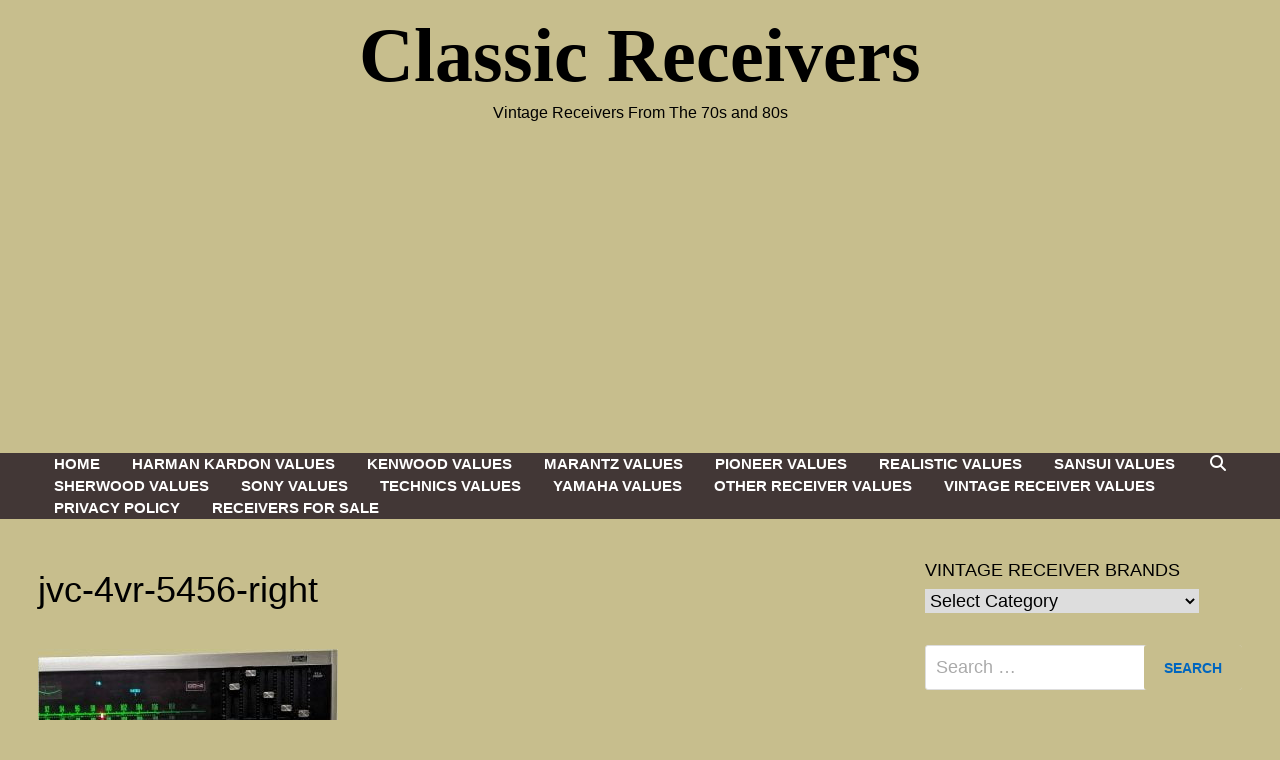

--- FILE ---
content_type: text/html; charset=UTF-8
request_url: https://classicreceivers.com/jvc-4vr-5456/jvc-4vr-5456-right-2
body_size: 18782
content:
<!doctype html>
<html dir="ltr" lang="en-US" prefix="og: https://ogp.me/ns#">
<head>
	<meta charset="UTF-8">
	<meta name="viewport" content="width=device-width, initial-scale=1">
	<link rel="profile" href="https://gmpg.org/xfn/11">

	<title>jvc-4vr-5456-right | Classic Receivers</title>

		<!-- All in One SEO 4.9.3 - aioseo.com -->
	<meta name="robots" content="max-image-preview:large" />
	<meta name="author" content="raiko"/>
	<link rel="canonical" href="https://classicreceivers.com/jvc-4vr-5456/jvc-4vr-5456-right-2" />
	<meta name="generator" content="All in One SEO (AIOSEO) 4.9.3" />
		<meta property="og:locale" content="en_US" />
		<meta property="og:site_name" content="Classic Receivers | Vintage Receivers From The 70s and 80s" />
		<meta property="og:type" content="article" />
		<meta property="og:title" content="jvc-4vr-5456-right | Classic Receivers" />
		<meta property="og:url" content="https://classicreceivers.com/jvc-4vr-5456/jvc-4vr-5456-right-2" />
		<meta property="article:published_time" content="2023-01-13T17:59:54+00:00" />
		<meta property="article:modified_time" content="2023-01-13T17:59:54+00:00" />
		<meta name="twitter:card" content="summary" />
		<meta name="twitter:title" content="jvc-4vr-5456-right | Classic Receivers" />
		<!-- All in One SEO -->

<link rel="alternate" type="application/rss+xml" title="Classic Receivers &raquo; Feed" href="https://classicreceivers.com/feed" />
<link rel="alternate" type="application/rss+xml" title="Classic Receivers &raquo; Comments Feed" href="https://classicreceivers.com/comments/feed" />
<link rel="alternate" type="application/rss+xml" title="Classic Receivers &raquo; jvc-4vr-5456-right Comments Feed" href="https://classicreceivers.com/jvc-4vr-5456/jvc-4vr-5456-right-2/feed" />
<link rel="alternate" title="oEmbed (JSON)" type="application/json+oembed" href="https://classicreceivers.com/wp-json/oembed/1.0/embed?url=https%3A%2F%2Fclassicreceivers.com%2Fjvc-4vr-5456%2Fjvc-4vr-5456-right-2" />
<link rel="alternate" title="oEmbed (XML)" type="text/xml+oembed" href="https://classicreceivers.com/wp-json/oembed/1.0/embed?url=https%3A%2F%2Fclassicreceivers.com%2Fjvc-4vr-5456%2Fjvc-4vr-5456-right-2&#038;format=xml" />
<style id='wp-img-auto-sizes-contain-inline-css' type='text/css'>
img:is([sizes=auto i],[sizes^="auto," i]){contain-intrinsic-size:3000px 1500px}
/*# sourceURL=wp-img-auto-sizes-contain-inline-css */
</style>
<style id='wp-emoji-styles-inline-css' type='text/css'>

	img.wp-smiley, img.emoji {
		display: inline !important;
		border: none !important;
		box-shadow: none !important;
		height: 1em !important;
		width: 1em !important;
		margin: 0 0.07em !important;
		vertical-align: -0.1em !important;
		background: none !important;
		padding: 0 !important;
	}
/*# sourceURL=wp-emoji-styles-inline-css */
</style>
<style id='wp-block-library-inline-css' type='text/css'>
:root{--wp-block-synced-color:#7a00df;--wp-block-synced-color--rgb:122,0,223;--wp-bound-block-color:var(--wp-block-synced-color);--wp-editor-canvas-background:#ddd;--wp-admin-theme-color:#007cba;--wp-admin-theme-color--rgb:0,124,186;--wp-admin-theme-color-darker-10:#006ba1;--wp-admin-theme-color-darker-10--rgb:0,107,160.5;--wp-admin-theme-color-darker-20:#005a87;--wp-admin-theme-color-darker-20--rgb:0,90,135;--wp-admin-border-width-focus:2px}@media (min-resolution:192dpi){:root{--wp-admin-border-width-focus:1.5px}}.wp-element-button{cursor:pointer}:root .has-very-light-gray-background-color{background-color:#eee}:root .has-very-dark-gray-background-color{background-color:#313131}:root .has-very-light-gray-color{color:#eee}:root .has-very-dark-gray-color{color:#313131}:root .has-vivid-green-cyan-to-vivid-cyan-blue-gradient-background{background:linear-gradient(135deg,#00d084,#0693e3)}:root .has-purple-crush-gradient-background{background:linear-gradient(135deg,#34e2e4,#4721fb 50%,#ab1dfe)}:root .has-hazy-dawn-gradient-background{background:linear-gradient(135deg,#faaca8,#dad0ec)}:root .has-subdued-olive-gradient-background{background:linear-gradient(135deg,#fafae1,#67a671)}:root .has-atomic-cream-gradient-background{background:linear-gradient(135deg,#fdd79a,#004a59)}:root .has-nightshade-gradient-background{background:linear-gradient(135deg,#330968,#31cdcf)}:root .has-midnight-gradient-background{background:linear-gradient(135deg,#020381,#2874fc)}:root{--wp--preset--font-size--normal:16px;--wp--preset--font-size--huge:42px}.has-regular-font-size{font-size:1em}.has-larger-font-size{font-size:2.625em}.has-normal-font-size{font-size:var(--wp--preset--font-size--normal)}.has-huge-font-size{font-size:var(--wp--preset--font-size--huge)}.has-text-align-center{text-align:center}.has-text-align-left{text-align:left}.has-text-align-right{text-align:right}.has-fit-text{white-space:nowrap!important}#end-resizable-editor-section{display:none}.aligncenter{clear:both}.items-justified-left{justify-content:flex-start}.items-justified-center{justify-content:center}.items-justified-right{justify-content:flex-end}.items-justified-space-between{justify-content:space-between}.screen-reader-text{border:0;clip-path:inset(50%);height:1px;margin:-1px;overflow:hidden;padding:0;position:absolute;width:1px;word-wrap:normal!important}.screen-reader-text:focus{background-color:#ddd;clip-path:none;color:#444;display:block;font-size:1em;height:auto;left:5px;line-height:normal;padding:15px 23px 14px;text-decoration:none;top:5px;width:auto;z-index:100000}html :where(.has-border-color){border-style:solid}html :where([style*=border-top-color]){border-top-style:solid}html :where([style*=border-right-color]){border-right-style:solid}html :where([style*=border-bottom-color]){border-bottom-style:solid}html :where([style*=border-left-color]){border-left-style:solid}html :where([style*=border-width]){border-style:solid}html :where([style*=border-top-width]){border-top-style:solid}html :where([style*=border-right-width]){border-right-style:solid}html :where([style*=border-bottom-width]){border-bottom-style:solid}html :where([style*=border-left-width]){border-left-style:solid}html :where(img[class*=wp-image-]){height:auto;max-width:100%}:where(figure){margin:0 0 1em}html :where(.is-position-sticky){--wp-admin--admin-bar--position-offset:var(--wp-admin--admin-bar--height,0px)}@media screen and (max-width:600px){html :where(.is-position-sticky){--wp-admin--admin-bar--position-offset:0px}}

/*# sourceURL=wp-block-library-inline-css */
</style><style id='global-styles-inline-css' type='text/css'>
:root{--wp--preset--aspect-ratio--square: 1;--wp--preset--aspect-ratio--4-3: 4/3;--wp--preset--aspect-ratio--3-4: 3/4;--wp--preset--aspect-ratio--3-2: 3/2;--wp--preset--aspect-ratio--2-3: 2/3;--wp--preset--aspect-ratio--16-9: 16/9;--wp--preset--aspect-ratio--9-16: 9/16;--wp--preset--color--black: #000000;--wp--preset--color--cyan-bluish-gray: #abb8c3;--wp--preset--color--white: #ffffff;--wp--preset--color--pale-pink: #f78da7;--wp--preset--color--vivid-red: #cf2e2e;--wp--preset--color--luminous-vivid-orange: #ff6900;--wp--preset--color--luminous-vivid-amber: #fcb900;--wp--preset--color--light-green-cyan: #7bdcb5;--wp--preset--color--vivid-green-cyan: #00d084;--wp--preset--color--pale-cyan-blue: #8ed1fc;--wp--preset--color--vivid-cyan-blue: #0693e3;--wp--preset--color--vivid-purple: #9b51e0;--wp--preset--gradient--vivid-cyan-blue-to-vivid-purple: linear-gradient(135deg,rgb(6,147,227) 0%,rgb(155,81,224) 100%);--wp--preset--gradient--light-green-cyan-to-vivid-green-cyan: linear-gradient(135deg,rgb(122,220,180) 0%,rgb(0,208,130) 100%);--wp--preset--gradient--luminous-vivid-amber-to-luminous-vivid-orange: linear-gradient(135deg,rgb(252,185,0) 0%,rgb(255,105,0) 100%);--wp--preset--gradient--luminous-vivid-orange-to-vivid-red: linear-gradient(135deg,rgb(255,105,0) 0%,rgb(207,46,46) 100%);--wp--preset--gradient--very-light-gray-to-cyan-bluish-gray: linear-gradient(135deg,rgb(238,238,238) 0%,rgb(169,184,195) 100%);--wp--preset--gradient--cool-to-warm-spectrum: linear-gradient(135deg,rgb(74,234,220) 0%,rgb(151,120,209) 20%,rgb(207,42,186) 40%,rgb(238,44,130) 60%,rgb(251,105,98) 80%,rgb(254,248,76) 100%);--wp--preset--gradient--blush-light-purple: linear-gradient(135deg,rgb(255,206,236) 0%,rgb(152,150,240) 100%);--wp--preset--gradient--blush-bordeaux: linear-gradient(135deg,rgb(254,205,165) 0%,rgb(254,45,45) 50%,rgb(107,0,62) 100%);--wp--preset--gradient--luminous-dusk: linear-gradient(135deg,rgb(255,203,112) 0%,rgb(199,81,192) 50%,rgb(65,88,208) 100%);--wp--preset--gradient--pale-ocean: linear-gradient(135deg,rgb(255,245,203) 0%,rgb(182,227,212) 50%,rgb(51,167,181) 100%);--wp--preset--gradient--electric-grass: linear-gradient(135deg,rgb(202,248,128) 0%,rgb(113,206,126) 100%);--wp--preset--gradient--midnight: linear-gradient(135deg,rgb(2,3,129) 0%,rgb(40,116,252) 100%);--wp--preset--font-size--small: 13px;--wp--preset--font-size--medium: 20px;--wp--preset--font-size--large: 36px;--wp--preset--font-size--x-large: 42px;--wp--preset--spacing--20: 0.44rem;--wp--preset--spacing--30: 0.67rem;--wp--preset--spacing--40: 1rem;--wp--preset--spacing--50: 1.5rem;--wp--preset--spacing--60: 2.25rem;--wp--preset--spacing--70: 3.38rem;--wp--preset--spacing--80: 5.06rem;--wp--preset--shadow--natural: 6px 6px 9px rgba(0, 0, 0, 0.2);--wp--preset--shadow--deep: 12px 12px 50px rgba(0, 0, 0, 0.4);--wp--preset--shadow--sharp: 6px 6px 0px rgba(0, 0, 0, 0.2);--wp--preset--shadow--outlined: 6px 6px 0px -3px rgb(255, 255, 255), 6px 6px rgb(0, 0, 0);--wp--preset--shadow--crisp: 6px 6px 0px rgb(0, 0, 0);}:where(.is-layout-flex){gap: 0.5em;}:where(.is-layout-grid){gap: 0.5em;}body .is-layout-flex{display: flex;}.is-layout-flex{flex-wrap: wrap;align-items: center;}.is-layout-flex > :is(*, div){margin: 0;}body .is-layout-grid{display: grid;}.is-layout-grid > :is(*, div){margin: 0;}:where(.wp-block-columns.is-layout-flex){gap: 2em;}:where(.wp-block-columns.is-layout-grid){gap: 2em;}:where(.wp-block-post-template.is-layout-flex){gap: 1.25em;}:where(.wp-block-post-template.is-layout-grid){gap: 1.25em;}.has-black-color{color: var(--wp--preset--color--black) !important;}.has-cyan-bluish-gray-color{color: var(--wp--preset--color--cyan-bluish-gray) !important;}.has-white-color{color: var(--wp--preset--color--white) !important;}.has-pale-pink-color{color: var(--wp--preset--color--pale-pink) !important;}.has-vivid-red-color{color: var(--wp--preset--color--vivid-red) !important;}.has-luminous-vivid-orange-color{color: var(--wp--preset--color--luminous-vivid-orange) !important;}.has-luminous-vivid-amber-color{color: var(--wp--preset--color--luminous-vivid-amber) !important;}.has-light-green-cyan-color{color: var(--wp--preset--color--light-green-cyan) !important;}.has-vivid-green-cyan-color{color: var(--wp--preset--color--vivid-green-cyan) !important;}.has-pale-cyan-blue-color{color: var(--wp--preset--color--pale-cyan-blue) !important;}.has-vivid-cyan-blue-color{color: var(--wp--preset--color--vivid-cyan-blue) !important;}.has-vivid-purple-color{color: var(--wp--preset--color--vivid-purple) !important;}.has-black-background-color{background-color: var(--wp--preset--color--black) !important;}.has-cyan-bluish-gray-background-color{background-color: var(--wp--preset--color--cyan-bluish-gray) !important;}.has-white-background-color{background-color: var(--wp--preset--color--white) !important;}.has-pale-pink-background-color{background-color: var(--wp--preset--color--pale-pink) !important;}.has-vivid-red-background-color{background-color: var(--wp--preset--color--vivid-red) !important;}.has-luminous-vivid-orange-background-color{background-color: var(--wp--preset--color--luminous-vivid-orange) !important;}.has-luminous-vivid-amber-background-color{background-color: var(--wp--preset--color--luminous-vivid-amber) !important;}.has-light-green-cyan-background-color{background-color: var(--wp--preset--color--light-green-cyan) !important;}.has-vivid-green-cyan-background-color{background-color: var(--wp--preset--color--vivid-green-cyan) !important;}.has-pale-cyan-blue-background-color{background-color: var(--wp--preset--color--pale-cyan-blue) !important;}.has-vivid-cyan-blue-background-color{background-color: var(--wp--preset--color--vivid-cyan-blue) !important;}.has-vivid-purple-background-color{background-color: var(--wp--preset--color--vivid-purple) !important;}.has-black-border-color{border-color: var(--wp--preset--color--black) !important;}.has-cyan-bluish-gray-border-color{border-color: var(--wp--preset--color--cyan-bluish-gray) !important;}.has-white-border-color{border-color: var(--wp--preset--color--white) !important;}.has-pale-pink-border-color{border-color: var(--wp--preset--color--pale-pink) !important;}.has-vivid-red-border-color{border-color: var(--wp--preset--color--vivid-red) !important;}.has-luminous-vivid-orange-border-color{border-color: var(--wp--preset--color--luminous-vivid-orange) !important;}.has-luminous-vivid-amber-border-color{border-color: var(--wp--preset--color--luminous-vivid-amber) !important;}.has-light-green-cyan-border-color{border-color: var(--wp--preset--color--light-green-cyan) !important;}.has-vivid-green-cyan-border-color{border-color: var(--wp--preset--color--vivid-green-cyan) !important;}.has-pale-cyan-blue-border-color{border-color: var(--wp--preset--color--pale-cyan-blue) !important;}.has-vivid-cyan-blue-border-color{border-color: var(--wp--preset--color--vivid-cyan-blue) !important;}.has-vivid-purple-border-color{border-color: var(--wp--preset--color--vivid-purple) !important;}.has-vivid-cyan-blue-to-vivid-purple-gradient-background{background: var(--wp--preset--gradient--vivid-cyan-blue-to-vivid-purple) !important;}.has-light-green-cyan-to-vivid-green-cyan-gradient-background{background: var(--wp--preset--gradient--light-green-cyan-to-vivid-green-cyan) !important;}.has-luminous-vivid-amber-to-luminous-vivid-orange-gradient-background{background: var(--wp--preset--gradient--luminous-vivid-amber-to-luminous-vivid-orange) !important;}.has-luminous-vivid-orange-to-vivid-red-gradient-background{background: var(--wp--preset--gradient--luminous-vivid-orange-to-vivid-red) !important;}.has-very-light-gray-to-cyan-bluish-gray-gradient-background{background: var(--wp--preset--gradient--very-light-gray-to-cyan-bluish-gray) !important;}.has-cool-to-warm-spectrum-gradient-background{background: var(--wp--preset--gradient--cool-to-warm-spectrum) !important;}.has-blush-light-purple-gradient-background{background: var(--wp--preset--gradient--blush-light-purple) !important;}.has-blush-bordeaux-gradient-background{background: var(--wp--preset--gradient--blush-bordeaux) !important;}.has-luminous-dusk-gradient-background{background: var(--wp--preset--gradient--luminous-dusk) !important;}.has-pale-ocean-gradient-background{background: var(--wp--preset--gradient--pale-ocean) !important;}.has-electric-grass-gradient-background{background: var(--wp--preset--gradient--electric-grass) !important;}.has-midnight-gradient-background{background: var(--wp--preset--gradient--midnight) !important;}.has-small-font-size{font-size: var(--wp--preset--font-size--small) !important;}.has-medium-font-size{font-size: var(--wp--preset--font-size--medium) !important;}.has-large-font-size{font-size: var(--wp--preset--font-size--large) !important;}.has-x-large-font-size{font-size: var(--wp--preset--font-size--x-large) !important;}
/*# sourceURL=global-styles-inline-css */
</style>

<style id='classic-theme-styles-inline-css' type='text/css'>
/*! This file is auto-generated */
.wp-block-button__link{color:#fff;background-color:#32373c;border-radius:9999px;box-shadow:none;text-decoration:none;padding:calc(.667em + 2px) calc(1.333em + 2px);font-size:1.125em}.wp-block-file__button{background:#32373c;color:#fff;text-decoration:none}
/*# sourceURL=/wp-includes/css/classic-themes.min.css */
</style>
<link rel='stylesheet' id='pdfp-public-css' href='https://classicreceivers.com/wp-content/plugins/pdf-poster/build/public.css?ver=1769904512' type='text/css' media='all' />
<link rel='stylesheet' id='font-awesome-css' href='https://classicreceivers.com/wp-content/themes/bam/assets/fonts/css/all.min.css?ver=6.7.2' type='text/css' media='all' />
<link rel='stylesheet' id='bam-style-css' href='https://classicreceivers.com/wp-content/themes/bam/style.css?ver=1.3.5' type='text/css' media='all' />
<link rel='stylesheet' id='tablepress-default-css' href='https://classicreceivers.com/wp-content/plugins/tablepress/css/build/default.css?ver=3.2.6' type='text/css' media='all' />
<style id='fu_ebay_style-inline-css' type='text/css'>
.fu_ebay_maxtwolines{display:block;text-overflow:ellipsis;word-wrap:break-word;overflow:hidden;max-height:3.6em;line-height:1.8em}.fu_ebay_blackonwhite{color:#000;background-color:#fff}.fu_ebay_blackonwhite a,.fu_ebay_blackonwhite a:active,.fu_ebay_blackonwhite a:hover{color:#000}.fu_ebay_whiteonblack{color:#fff;background-color:#000}.fu_ebay_whiteonblack a,.fu_ebay_whiteonblack a:active,.fu_ebay_whiteonblack a:hover{color:#fff}.fu_ebay_prioritylisting{background-color:#ffe}.fu_ebay_storename,.fu_ebay_buyingformat,.fu_ebay_feedback,.fu_ebay_endtime,.fu_ebay_location,.fu_ebay_bids,.fu_ebay_condition{filter:opacity(0.6);font-size:smaller}.fu_ebay_results_title{margin-bottom:0 !important}.fu_ebay_results_title,.fu_ebay_visitlink,.fu_ebay_listing_rightnowonebay,.fu_ebay_results_addisclosure{display:block !important}.fu_ebay_results_title a img{display:inline;vertical-align:middle;padding-top:5px}h6.fu_ebay_results_group{font-size:smaller;margin:1rem}.fu_ebay_results_container{position:relative;padding-bottom:10px}.fu_ebay_results_row{display:flex;flex-wrap:wrap;border-top:2px solid #ddd}.fu_ebay_results_cellcommon{vertical-align:top;width:1%}.fu_ebay_results_cell1{flex:100%;max-width:100%}.fu_ebay_results_cell2{flex:50%;max-width:50%}.fu_ebay_results_cell3{flex:33%;max-width:33%}.fu_ebay_results_cell4{flex:25%;max-width:25%}.fu_ebay_results_cell5{flex:20%;max-width:20%}.fu_ebay_results_cell6{flex:16.6%;max-width:16.6%}.fu_ebay_results_cell7{flex:14.2%;max-width:14.2%}.fu_ebay_results_cell8{flex:12.5%;max-width:12.5%}@media screen and (max-width:800px){.fu_ebay_results_cell4{flex:50%;max-width:50%}.fu_ebay_results_cell5{flex:50%;max-width:50%}.fu_ebay_results_cell6{flex:33%;max-width:33%}.fu_ebay_results_cell7{flex:33%;max-width:33%}.fu_ebay_results_cell8{flex:33%;max-width:33%}}@media screen and (max-width:500px){.fu_ebay_results_cell2,.fu_ebay_results_cell3,.fu_ebay_results_cell4,.fu_ebay_results_cell5,.fu_ebay_results_cell6,.fu_ebay_results_cell7,.fu_ebay_results_cell8{flex:100%;max-width:100%}}.fu_ebay_results_cell_padding{padding:.2em;width:100%}.fu_ebay_results_cell_paddingtop{padding-top:1em}.fu_ebay_results_cell_bottomborder{border-bottom:#ccc solid 1px}.fu_ebay_content_addisclosure,.fu_ebay_results_addisclosure{color:#666;font-size:.8em;font-style:italic;text-align:left}.fu_ebay_results_addisclosure{margin:0 16px}.fu_ebay_listing_frame{padding:2px 4px}.fu_ebay_listing_item{padding:5px;font-size:smaller;overflow:hidden}.fu_ebay_listing_contentwrapper_centre{display:flex;flex-direction:column;align-items:center;height:100%}.fu_ebay_listing_content_centre{flex-grow:1;width:100%}.fu_ebay_listing_img{text-align:center;overflow:hidden;align-items:center;display:flex}.fu_ebay_listing_img img{margin-left:auto;margin-right:auto}.fu_ebay_listing_contentwrapper_left{display:flex;padding:5px;width:100%}.fu_ebay_listing_img_left{max-width:50%}.fu_ebay_listing_content_left{flex:50%;padding-left:10px}.fu_ebay_listing_rightnowonebay img{float:right}.fu_ebay_listing_clear{clear:both}.fu_ebay_priceactive{color:inherit;font-weight:bolder;display:inline}.fu_ebay_pricesold{color:#090;font-weight:bolder;display:inline}.fu_ebay_priceunsold{color:#F00;font-weight:bolder;display:inline}.fu_ebay_pricebin,.fu_ebay_binlogo{border:0;display:inline}.fu_ebay_soldtext{color:#090;font-weight:bolder;border:#090 1px solid;display:inline;padding:1px 3px}.fu_ebay_classifiedtext{color:#666;font-size:smaller;display:inline}.fu_ebay_prioritylistingtext{color:red;background-color:#ff0}.fu_ebay_feedback_row{display:flex;flex-wrap:wrap}.fu_ebay_feedback_icon{display:inline;vertical-align:middle}.fu_ebay_feedback_summary{color:#666;font-size:smaller}.fu_ebay_feedback_rating_container{display:flex}.fu_ebay_feedback_rating_table{flex:1}.fu_ebay_feedback_detailleft{float:left;margin:0 4px}.fu_ebay_feedback_detailright{margin-left:50px}.fu_ebay_feedback_detail_comment{color:#444;font-weight:bolder;font-size:smaller}.fu_ebay_feedback_detail_user{color:#666;font-size:smaller}.fu_ebay_feedback_item a{color:#666;font-size:smaller}.fu_ebay_feedback_stars{background:url('[data-uri]');background-size:16px;display:inline-block;font-size:16px;height:16px;line-height:1;width:80px}.fu_ebay_feedback_stars span{background:url('[data-uri]');background-size:16px;display:inline-block;height:16px}.fu_ebay_slidedot,.fu_ebay_slideprev,.fu_ebay_slidenext{font-size:24px;height:18px;width:18px;cursor:pointer;margin:0 2px;display:inline-block;transition:background-color .6s ease}.fu_ebay_slideprev,.fu_ebay_slidenext{color:#bbb}.fu_ebay_slidenext{right:0}.fu_ebay_slidedot{background-color:#bbb;border-radius:50%}.fu_ebay_slideprev:hover,.fu_ebay_slidenext:hover{color:#717171}.fu_ebay_slideactive,.fu_ebay_slidedot:hover{background-color:#717171}.fu_ebay_slideloadmore{display:inline-block;text-align:center;color:#fff;background:#717171;width:60%;cursor:pointer;text-transform:uppercase;font-family:sans-serif;border-radius:10px}.fu_ebay_slidegototop{display:block;text-align:center;color:#fff;background:#717171;cursor:pointer;float:right;margin-right:10px;padding:0 10px;border-radius:10px}.fu_ebay_slideloadmore:hover,.fu_ebay_slidegototop:hover{background-color:#888}.fu_ebay_slidefade{-webkit-animation-name:fu_ebay_slidefade;-webkit-animation-duration:1.5s;animation-name:fu_ebay_slidefade;animation-duration:1.5s}@-webkit-keyframesfu_ebay_slidefade{from{opacity:.4}to{opacity:1}}@keyframesfu_ebay_slidefade{from{opacity:.4}to{opacity:1}}.fu_ebay_admin_row{display:flex}.fu_ebay_admin_col1{padding:0 1em;width:80%}.fu_ebay_admin_col2{padding:0 1em;width:20%;border-left:1px solid #ddd}.fu_ebay_admin_box{border-bottom:1px solid #ddd;margin-bottom:20px;padding-bottom:20px;margin-bottom:40px}.fu_ebay_admin_checkbox li{display:inline-block;width:12em}.fu_ebay_fel_link{color:#666;font-size:.7em;text-align:center;margin-top:.5em}.fu_ebay_fel_link a{text-decoration:none}.fu_blackonwhite{color:#000;background-color:#fff}.fu_blackonwhite a,.fu_blackonwhite a:active,.fu_blackonwhite a:hover{color:#000}.fu_whiteonblack{color:#fff;background-color:#000}.fu_whiteonblack a,.fu_whiteonblack a:active,.fu_whiteonblack a:hover{color:#fff}.fu_slidedot,.fu_slideprev,.fu_slidenext{font-size:24px;height:18px;width:18px;cursor:pointer;margin:0 2px;display:inline-block;transition:background-color .6s ease}.fu_slideprev,.fu_slidenext{color:#bbb}.fu_slidenext{right:0}.fu_slidedot{background-color:#bbb;border-radius:50%}.fu_slideprev:hover,.fu_slidenext:hover{color:#717171}.fu_slideactive,.fu_slidedot:hover{background-color:#717171}.fu_slideloadmore{display:inline-block;text-align:center;color:#fff;background:#717171;width:60%;cursor:pointer;text-transform:uppercase;font-family:sans-serif;border-radius:10px}.fu_slidegototop{display:block;text-align:center;color:#fff;background:#717171;cursor:pointer;float:right;margin-right:10px;padding:0 10px;border-radius:10px}.fu_slideloadmore:hover,.fu_slidegototop:hover{background-color:#888}.fu_slidefade{-webkit-animation-name:fu_slidefade;-webkit-animation-duration:1.5s;animation-name:fu_slidefade;animation-duration:1.5s}@-webkit-keyframes fu_slidefade{from{opacity:.4}to{opacity:1}}@keyframes fu_slidefade{from{opacity:.4}to{opacity:1}}
.fu_ebay_title a {overflow:hidden;text-overflow:ellipsis;display:-webkit-box;-webkit-line-clamp:3;line-clamp:3; -webkit-box-orient:vertical;}
.fu_ebay_desc {overflow:hidden;text-overflow:ellipsis;display:-webkit-box;-webkit-line-clamp:20;line-clamp:20; -webkit-box-orient:vertical;}
/*# sourceURL=fu_ebay_style-inline-css */
</style>
<script type="text/javascript" src="https://classicreceivers.com/wp-includes/js/jquery/jquery.min.js?ver=3.7.1" id="jquery-core-js"></script>
<script type="text/javascript" src="https://classicreceivers.com/wp-includes/js/jquery/jquery-migrate.min.js?ver=3.4.1" id="jquery-migrate-js"></script>
<script type="text/javascript" src="https://classicreceivers.com/wp-includes/js/dist/hooks.min.js?ver=dd5603f07f9220ed27f1" id="wp-hooks-js"></script>
<script type="text/javascript" src="https://classicreceivers.com/wp-includes/js/dist/i18n.min.js?ver=c26c3dc7bed366793375" id="wp-i18n-js"></script>
<script type="text/javascript" id="wp-i18n-js-after">
/* <![CDATA[ */
wp.i18n.setLocaleData( { 'text direction\u0004ltr': [ 'ltr' ] } );
//# sourceURL=wp-i18n-js-after
/* ]]> */
</script>
<script type="text/javascript" id="fu_ebay_script-js-after">
/* <![CDATA[ */
/*FEL v2.12.17*/

const fu_bot_useragents=['googlebot','bot','crawl','lighthouse','insights','spider','slurp','baidu','bing','msn','teoma','yandex','java','wget','curl','commons-httpclient','python-urllib','libwww','httpunit','nutch','biglotron','convera','gigablast','archive','webmon','httrack','grub','netresearchserver','speedy','fluffy','bibnum','findlink','panscient','ioi','ips-agent','yanga','voyager','cyberpatrol','postrank','page2rss','linkdex','ezooms','heritrix','findthatfile','aboundex','summify','ec2linkfinder','slack','pinterest','reddit','twitter','whatsapp','yeti','retrevopageanalyzer','sogou','wotbox','ichiro','drupact','coccoc','integromedb','siteexplorer','proximic','changedetection','wesee','scrape','scaper','g00g1e','binlar','indexer','megaindex','ltx71','bubing','qwantify','lipperhey','y!j-asr','addthis',];
if (typeof window.fu_slideshowtimer === "undefined") window.fu_slideshowtimer=10000;
if(typeof window.fu_is_bot_useragent==="undefined"){window.fu_is_bot_useragent=0}if(typeof fu_bot_useragents!=="undefined"){for(var j=0;j<fu_bot_useragents.length;j++){if(window.navigator.userAgent.toLowerCase().indexOf(fu_bot_useragents[j])!==-1){window.fu_is_bot_useragent=1;break}}}if(typeof window.fu_slideIndex==="undefined"){window.fu_slideIndex=new Array()}if(typeof window.fu_slideTimeout==="undefined"){window.fu_slideTimeout=new Array()}function fuPlusSlides(b,a){fuShowSlide(window.fu_slideIndex[a]+=b,a)}function fuCurrentSlide(b,a){fuShowSlide(window.fu_slideIndex[a]=b,a)}function fuShowSlide(e,d){var a,b=document.getElementsByClassName("fu_slide_"+d),c=document.getElementsByClassName("fu_slidedot_"+d);if(e>=b.length){window.fu_slideIndex[d]=0}if(e<0){window.fu_slideIndex[d]=b.length-1}for(a=0;a<b.length;a++){b[a].style.display="none"}for(a=0;a<c.length;a++){c[a].className=c[a].className.replace(" fu_slideactive","")}if(b.length>0){b[window.fu_slideIndex[d]].style.display="block"}if(c.length>0){c[window.fu_slideIndex[d]].className+=" fu_slideactive"}}function fuLoadNextSlide(d){var c=document.getElementsByClassName("fu_slide_"+d);for(var b=0;b<c.length;b++){if(c[b].style.display=="none"){c[b].style.display="block";if(b+1>=c.length){var a=document.getElementsByClassName("fu_slideloadmore_"+d);for(var b=0;b<a.length;b++){a[b].style.display="none"}}return}}}function fuStartSlideShow(a){fuPlusSlides(1,a);window.fu_slideTimeout[a]=setTimeout(fuStartSlideShow,window.fu_slideshowtimer,a)}function fuStopSlideShow(a){clearTimeout(window.fu_slideTimeout[a])}function fuGoToAnchor(a){var b=document.location.toString().split("#")[0];document.location=b+"#"+a;return false};
//# sourceURL=fu_ebay_script-js-after
/* ]]> */
</script>
<link rel="https://api.w.org/" href="https://classicreceivers.com/wp-json/" /><link rel="alternate" title="JSON" type="application/json" href="https://classicreceivers.com/wp-json/wp/v2/media/5907" /><link rel="EditURI" type="application/rsd+xml" title="RSD" href="https://classicreceivers.com/xmlrpc.php?rsd" />

<link rel='shortlink' href='https://classicreceivers.com/?p=5907' />

		<!-- GA Google Analytics @ https://m0n.co/ga -->
		<script async src="https://www.googletagmanager.com/gtag/js?id=UA-318524-24"></script>
		<script>
			window.dataLayer = window.dataLayer || [];
			function gtag(){dataLayer.push(arguments);}
			gtag('js', new Date());
			gtag('config', 'UA-318524-24');
		</script>

	<!-- HFCM by 99 Robots - Snippet # 2: Google Adsense Auto Ads Code Header -->
<script async src="https://pagead2.googlesyndication.com/pagead/js/adsbygoogle.js?client=ca-pub-1817899051413229"
     crossorigin="anonymous"></script>
<!-- /end HFCM by 99 Robots -->
<!-- HFCM by 99 Robots - Snippet # 3: Clicky -->
<script async data-id="101415132" src="//static.getclicky.com/js"></script>


<!-- /end HFCM by 99 Robots -->
        <style>
                    </style>
		<style type="text/css">
				</style>
		<style type="text/css" id="custom-background-css">
body.custom-background { background-color: #c7be8d; }
</style>
	<link rel="icon" href="https://classicreceivers.com/wp-content/uploads/2020/04/favicon-16x16-1.png" sizes="32x32" />
<link rel="icon" href="https://classicreceivers.com/wp-content/uploads/2020/04/favicon-16x16-1.png" sizes="192x192" />
<link rel="apple-touch-icon" href="https://classicreceivers.com/wp-content/uploads/2020/04/favicon-16x16-1.png" />
<meta name="msapplication-TileImage" content="https://classicreceivers.com/wp-content/uploads/2020/04/favicon-16x16-1.png" />
		<style type="text/css" id="wp-custom-css">
			.site-title {
  font-family: 'Source Sans Pro';
  font-size: 44px;
  font-size: 4.75rem;
  font-weight: bold;
  margin: 0;
  line-height: 1.2;
}	
.widget {
  margin: 0 0 30px;
  /* Make sure select elements fit in widgets. */
}

.widget-title {
  color: #000000;
  font-size: 21px;
  font-size: 1.2125rem;
  font-weight: bold;
  text-transform: uppercase;
  line-height: 1.3;
  border-bottom: 0px solid #dddddd;
  margin: 0 0 3px;
  padding-bottom: 3px;
}

#commentform .comment-form-url {display:none;}


		</style>
		
		<style type="text/css" id="theme-custom-css">
			/* Color CSS */
                
                    blockquote {
                        border-left: 4px solid #1e73be;
                    }

                    button,
                    input[type="button"],
                    input[type="reset"],
                    input[type="submit"] {
                        background: #1e73be;
                    }

                    .wp-block-search .wp-block-search__button {
                        background: #1e73be;
                    }

                    .bam-readmore {
                        background: #1e73be;
                    }

                    .site-title a, .site-description {
                        color: #1e73be;
                    }

                    .site-header.default-style .main-navigation ul li a:hover {
                        color: #1e73be;
                    }

                    .site-header.default-style .main-navigation ul ul li a:hover {
                        background: #1e73be;
                    }

                    .site-header.default-style .main-navigation .current_page_item > a,
                    .site-header.default-style .main-navigation .current-menu-item > a,
                    .site-header.default-style .main-navigation .current_page_ancestor > a,
                    .site-header.default-style .main-navigation .current-menu-ancestor > a {
                        color: #1e73be;
                    }

                    .site-header.horizontal-style .main-navigation ul li a:hover {
                        color: #1e73be;
                    }

                    .site-header.horizontal-style .main-navigation ul ul li a:hover {
                        background: #1e73be;
                    }

                    .site-header.horizontal-style .main-navigation .current_page_item > a,
                    .site-header.horizontal-style .main-navigation .current-menu-item > a,
                    .site-header.horizontal-style .main-navigation .current_page_ancestor > a,
                    .site-header.horizontal-style .main-navigation .current-menu-ancestor > a {
                        color: #1e73be;
                    }

                    .posts-navigation .nav-previous a:hover,
                    .posts-navigation .nav-next a:hover {
                        color: #1e73be;
                    }

                    .post-navigation .nav-previous .post-title:hover,
                    .post-navigation .nav-next .post-title:hover {
                        color: #1e73be;
                    }

                    .pagination .page-numbers.current {
                        background: #1e73be;
                        border: 1px solid #1e73be;
                        color: #ffffff;
                    }
                      
                    .pagination a.page-numbers:hover {
                        background: #1e73be;
                        border: 1px solid #1e73be;
                    }

                    .widget a:hover,
                    .widget ul li a:hover {
                        color: #1e73be;
                    }

                    li.bm-tab.th-ui-state-active a {
                        border-bottom: 1px solid #1e73be;
                    }

                    .footer-widget-area .widget a:hover {
                        color: #1e73be;
                    }

                    .bms-title a:hover {
                        color: #1e73be;
                    }

                    .bam-entry .entry-title a:hover {
                        color: #1e73be;
                    }

                    .related-post-meta a:hover,
                    .entry-meta a:hover {
                        color: #1e73be;
                    }

                    .related-post-meta .byline a:hover,
                    .entry-meta .byline a:hover {
                        color: #1e73be;
                    }

                    .cat-links a {
                        color: #1e73be;
                    }

                    .tags-links a:hover {
                        background: #1e73be;
                    }

                    .related-post-title a:hover {
                        color: #1e73be;
                    }

                    .author-posts-link:hover {
                        color: #1e73be;
                    }

                    .comment-author a {
                        color: #1e73be;
                    }

                    .comment-metadata a:hover,
                    .comment-metadata a:focus,
                    .pingback .comment-edit-link:hover,
                    .pingback .comment-edit-link:focus {
                        color: #1e73be;
                    }

                    .comment-reply-link:hover,
                    .comment-reply-link:focus {
                        background: #1e73be;
                    }

                    .comment-notes a:hover,
                    .comment-awaiting-moderation a:hover,
                    .logged-in-as a:hover,
                    .form-allowed-tags a:hover {
                        color: #1e73be;
                    }

                    .required {
                        color: #1e73be;
                    }

                    .comment-reply-title small a:before {
                        color: #1e73be;
                    }

                    .wp-block-quote {
                        border-left: 4px solid #1e73be;
                    }

                    .wp-block-quote[style*="text-align:right"], .wp-block-quote[style*="text-align: right"] {
                        border-right: 4px solid #1e73be;
                    }

                    .site-info a:hover {
                        color: #1e73be;
                    }

                    #bam-tags a, .widget_tag_cloud .tagcloud a {
                        background: #1e73be;
                    }

                
                    .site-title a, .site-description,
                    .site-header.horizontal-style .site-description {
                        color: #000000;
                    }
                
                    .page-content a,
                    .entry-content a {
                        color: #1c31ce;
                    }
                
                    .page-content a:hover,
                    .entry-content a:hover {
                        color: #0076a3;
                    }
                
                    button,
                    input[type="button"],
                    input[type="reset"],
                    input[type="submit"],
                    .wp-block-search .wp-block-search__button,
                    .bam-readmore {
                        background: #c7be8d;
                    }
                
                    button,
                    input[type="button"],
                    input[type="reset"],
                    input[type="submit"],
                    .wp-block-search .wp-block-search__button,
                    .bam-readmore {
                        color: #0066bf;
                    }
                
                    button:hover,
                    input[type="button"]:hover,
                    input[type="reset"]:hover,
                    input[type="submit"]:hover,
                    .wp-block-search .wp-block-search__button:hover,
                    .bam-readmore:hover {
                        background: #c7be8d;
                    }
                
                    body.boxed-layout.custom-background,
                    body.boxed-layout {
                        background-color: #c7be8d;
                    }
                
                    body.boxed-layout #page {
                        background: #c7be8d;
                    }
                
                    body.boxed-layout.custom-background.separate-containers,
                    body.boxed-layout.separate-containers {
                        background-color: #dddddd;
                    }
                
                    body.wide-layout.custom-background.separate-containers,
                    body.wide-layout.separate-containers {
                        background-color: #eeeeee;
                    }
                
                    .related-post-meta, 
                    .entry-meta,
                    .related-post-meta .byline a, 
                    .entry-meta .byline a,
                    .related-post-meta a, 
                    .entry-meta a {
                        color: #282828;
                    }
                /* Header CSS */
                        .site-header.default-style .main-navigation ul li a, .site-header.default-style .bam-search-button-icon, .site-header.default-style .menu-toggle { line-height: 22px; }
                        .site-header.default-style .main-navigation ul ul li a { line-height: 1.3; }
                        .site-header.default-style .bam-search-box-container { top: 22px }
                    
                        .site-header.default-style { background-color: #c7be8d; }
                    
                        .site-header.default-style .main-navigation { background: #423736; }
                    
                        .site-header.default-style #site-header-inner {
                            padding-top: 10px;
                        }
                    
                        .site-header.default-style #site-header-inner {
                            padding-bottom: 10px;
                        }
                    /* Typography CSS */body, button, input, select, optgroup, textarea{color:#000000;}h4{font-size:19px;}.main-navigation li a{font-size:15px;}.bam-entry .entry-title a{line-height:1.5;}.bam-single-post .entry-content{color:#000000;}.widget-title, .is-style-bam-widget-title{font-weight:400;font-size:18px;}/* Footer CSS */
                    .site-info {
                        background: #c7be8d;
                    }
                
                    .site-info {
                        color: #000000;
                    }
                
                    .site-info a {
                        color: #1e73be;
                    }		</style>

	<link rel='stylesheet' id='so-css-bam-css' href='https://classicreceivers.com/wp-content/uploads/so-css/so-css-bam.css?ver=1686593962' type='text/css' media='all' />
<link rel='stylesheet' id='gglcptch-css' href='https://classicreceivers.com/wp-content/plugins/google-captcha/css/gglcptch.css?ver=1.85' type='text/css' media='all' />
</head>

<body class="attachment wp-singular attachment-template-default single single-attachment postid-5907 attachmentid-5907 attachment-jpeg custom-background wp-embed-responsive wp-theme-bam wide-layout right-sidebar one-container">



<div id="page" class="site">
	<a class="skip-link screen-reader-text" href="#content">Skip to content</a>

	
	


<header id="masthead" class="site-header default-style">

    
    

<div id="site-header-inner" class="clearfix container center-logo">

    <div class="site-branding">
    <div class="site-branding-inner">

        
        <div class="site-branding-text">
                            <p class="site-title"><a href="https://classicreceivers.com/" rel="home">Classic Receivers</a></p>
                                <p class="site-description">Vintage Receivers From The 70s and 80s</p>
                    </div><!-- .site-branding-text -->

    </div><!-- .site-branding-inner -->
</div><!-- .site-branding -->
        
</div><!-- #site-header-inner -->



<nav id="site-navigation" class="main-navigation">

    <div id="site-navigation-inner" class="container align-left show-search">
        
        <div class="menu-menu-1-container"><ul id="primary-menu" class="menu"><li id="menu-item-3429" class="menu-item menu-item-type-custom menu-item-object-custom menu-item-home menu-item-3429"><a href="https://classicreceivers.com/">Home</a></li>
<li id="menu-item-5845" class="menu-item menu-item-type-post_type menu-item-object-page menu-item-5845"><a href="https://classicreceivers.com/harman-kardon-values">Harman Kardon Values</a></li>
<li id="menu-item-3788" class="menu-item menu-item-type-post_type menu-item-object-page menu-item-3788"><a href="https://classicreceivers.com/kenwood-values">Kenwood Values</a></li>
<li id="menu-item-3440" class="menu-item menu-item-type-post_type menu-item-object-page menu-item-3440"><a href="https://classicreceivers.com/marantz-stereo-values-for-2020">Marantz Values</a></li>
<li id="menu-item-3439" class="menu-item menu-item-type-post_type menu-item-object-page menu-item-3439"><a href="https://classicreceivers.com/pioneer-values-2020">Pioneer Values</a></li>
<li id="menu-item-3893" class="menu-item menu-item-type-post_type menu-item-object-page menu-item-3893"><a href="https://classicreceivers.com/realistic-values">Realistic Values</a></li>
<li id="menu-item-3785" class="menu-item menu-item-type-post_type menu-item-object-page menu-item-3785"><a href="https://classicreceivers.com/sansui-values">Sansui Values</a></li>
<li id="menu-item-5863" class="menu-item menu-item-type-post_type menu-item-object-page menu-item-5863"><a href="https://classicreceivers.com/sherwood-values">Sherwood Values</a></li>
<li id="menu-item-5857" class="menu-item menu-item-type-post_type menu-item-object-page menu-item-5857"><a href="https://classicreceivers.com/sony-values">Sony Values</a></li>
<li id="menu-item-3786" class="menu-item menu-item-type-post_type menu-item-object-page menu-item-3786"><a href="https://classicreceivers.com/technics-values">Technics Values</a></li>
<li id="menu-item-3787" class="menu-item menu-item-type-post_type menu-item-object-page menu-item-3787"><a href="https://classicreceivers.com/yamaha-values">Yamaha Values</a></li>
<li id="menu-item-3941" class="menu-item menu-item-type-post_type menu-item-object-page menu-item-3941"><a href="https://classicreceivers.com/other-receiver-values">Other Receiver Values</a></li>
<li id="menu-item-3438" class="menu-item menu-item-type-post_type menu-item-object-page menu-item-3438"><a href="https://classicreceivers.com/vintage-receiver-values">Vintage Receiver Values</a></li>
<li id="menu-item-3789" class="menu-item menu-item-type-post_type menu-item-object-page menu-item-3789"><a href="https://classicreceivers.com/privacy-policy">Privacy Policy</a></li>
<li id="menu-item-9528" class="menu-item menu-item-type-post_type menu-item-object-page menu-item-9528"><a href="https://classicreceivers.com/for-sale">Receivers For Sale</a></li>
</ul></div><div class="bam-search-button-icon">
    <i class="fas fa-search" aria-hidden="true"></i>
</div>
<div class="bam-search-box-container">
    <div class="bam-search-box">
        <form role="search" method="get" class="search-form" action="https://classicreceivers.com/">
				<label>
					<span class="screen-reader-text">Search for:</span>
					<input type="search" class="search-field" placeholder="Search &hellip;" value="" name="s" />
				</label>
				<input type="submit" class="search-submit" value="Search" />
			</form>    </div><!-- th-search-box -->
</div><!-- .th-search-box-container -->

        <button class="menu-toggle" aria-controls="primary-menu" aria-expanded="false" data-toggle-target=".mobile-navigation"><i class="fas fa-bars"></i>Menu</button>
        
    </div><!-- .container -->
    
</nav><!-- #site-navigation -->
<div class="mobile-dropdown">
    <nav class="mobile-navigation">
        <div class="menu-menu-1-container"><ul id="primary-menu-mobile" class="menu"><li class="menu-item menu-item-type-custom menu-item-object-custom menu-item-home menu-item-3429"><a href="https://classicreceivers.com/">Home</a></li>
<li class="menu-item menu-item-type-post_type menu-item-object-page menu-item-5845"><a href="https://classicreceivers.com/harman-kardon-values">Harman Kardon Values</a></li>
<li class="menu-item menu-item-type-post_type menu-item-object-page menu-item-3788"><a href="https://classicreceivers.com/kenwood-values">Kenwood Values</a></li>
<li class="menu-item menu-item-type-post_type menu-item-object-page menu-item-3440"><a href="https://classicreceivers.com/marantz-stereo-values-for-2020">Marantz Values</a></li>
<li class="menu-item menu-item-type-post_type menu-item-object-page menu-item-3439"><a href="https://classicreceivers.com/pioneer-values-2020">Pioneer Values</a></li>
<li class="menu-item menu-item-type-post_type menu-item-object-page menu-item-3893"><a href="https://classicreceivers.com/realistic-values">Realistic Values</a></li>
<li class="menu-item menu-item-type-post_type menu-item-object-page menu-item-3785"><a href="https://classicreceivers.com/sansui-values">Sansui Values</a></li>
<li class="menu-item menu-item-type-post_type menu-item-object-page menu-item-5863"><a href="https://classicreceivers.com/sherwood-values">Sherwood Values</a></li>
<li class="menu-item menu-item-type-post_type menu-item-object-page menu-item-5857"><a href="https://classicreceivers.com/sony-values">Sony Values</a></li>
<li class="menu-item menu-item-type-post_type menu-item-object-page menu-item-3786"><a href="https://classicreceivers.com/technics-values">Technics Values</a></li>
<li class="menu-item menu-item-type-post_type menu-item-object-page menu-item-3787"><a href="https://classicreceivers.com/yamaha-values">Yamaha Values</a></li>
<li class="menu-item menu-item-type-post_type menu-item-object-page menu-item-3941"><a href="https://classicreceivers.com/other-receiver-values">Other Receiver Values</a></li>
<li class="menu-item menu-item-type-post_type menu-item-object-page menu-item-3438"><a href="https://classicreceivers.com/vintage-receiver-values">Vintage Receiver Values</a></li>
<li class="menu-item menu-item-type-post_type menu-item-object-page menu-item-3789"><a href="https://classicreceivers.com/privacy-policy">Privacy Policy</a></li>
<li class="menu-item menu-item-type-post_type menu-item-object-page menu-item-9528"><a href="https://classicreceivers.com/for-sale">Receivers For Sale</a></li>
</ul></div>    </nav>
</div>

    
         
</header><!-- #masthead -->


	
	<div id="content" class="site-content">
		<div class="container">

	
	<div id="primary" class="content-area">

		
		<main id="main" class="site-main">

			
			
<article id="post-5907" class="bam-single-post post-5907 attachment type-attachment status-inherit hentry">

	
	<div class="category-list">
			</div><!-- .category-list -->

	<header class="entry-header">
		<h1 class="entry-title">jvc-4vr-5456-right</h1>	</header><!-- .entry-header -->

	
	
	
	<div class="entry-content">
		<p class="attachment"><a href='https://classicreceivers.com/wp-content/uploads/2023/01/jvc-4vr-5456-right.jpg'><img fetchpriority="high" decoding="async" width="300" height="177" src="https://classicreceivers.com/wp-content/uploads/2023/01/jvc-4vr-5456-right-300x177.jpg" class="attachment-medium size-medium" alt="" srcset="https://classicreceivers.com/wp-content/uploads/2023/01/jvc-4vr-5456-right-300x177.jpg 300w, https://classicreceivers.com/wp-content/uploads/2023/01/jvc-4vr-5456-right-768x453.jpg 768w, https://classicreceivers.com/wp-content/uploads/2023/01/jvc-4vr-5456-right.jpg 900w" sizes="(max-width: 300px) 100vw, 300px" /></a></p>
	</div><!-- .entry-content -->

	
	<footer class="entry-footer">
			</footer><!-- .entry-footer -->

	
</article><!-- #post-5907 -->


<div class="bam-related-posts clearfix">

    <h3 class="related-section-title">You might also like</h3>

    <div class="related-posts-wrap">
                    <div class="related-post">
                <div class="related-post-thumbnail">
                    <a href="https://classicreceivers.com/sae-r102">
                        <img width="350" height="105" src="https://classicreceivers.com/wp-content/uploads/2015/09/sae-r102-feat.jpg" class="attachment-bam-thumb size-bam-thumb wp-post-image" alt="SAE R102 Receiver" decoding="async" srcset="https://classicreceivers.com/wp-content/uploads/2015/09/sae-r102-feat.jpg 350w, https://classicreceivers.com/wp-content/uploads/2015/09/sae-r102-feat-300x90.jpg 300w" sizes="(max-width: 350px) 100vw, 350px" />                    </a>
                </div><!-- .related-post-thumbnail -->
                <h3 class="related-post-title">
                    <a href="https://classicreceivers.com/sae-r102" rel="bookmark" title="SAE R102">
                        SAE R102                    </a>
                </h3><!-- .related-post-title -->
                <div class="related-post-meta"><span class="posted-on"><i class="far fa-clock"></i><a href="https://classicreceivers.com/sae-r102" rel="bookmark"><time class="entry-date published sm-hu" datetime="2015-09-16T12:08:19-07:00">September 16, 2015</time><time class="updated" datetime="2023-10-25T21:52:35-07:00">October 25, 2023</time></a></span></div>
            </div><!-- .related-post -->
                    <div class="related-post">
                <div class="related-post-thumbnail">
                    <a href="https://classicreceivers.com/fisher-800c">
                        <img width="350" height="141" src="https://classicreceivers.com/wp-content/uploads/2010/06/fisher-800c-feat-1.jpg" class="attachment-bam-thumb size-bam-thumb wp-post-image" alt="Fisher 800C Receiver" decoding="async" srcset="https://classicreceivers.com/wp-content/uploads/2010/06/fisher-800c-feat-1.jpg 350w, https://classicreceivers.com/wp-content/uploads/2010/06/fisher-800c-feat-1-300x121.jpg 300w" sizes="(max-width: 350px) 100vw, 350px" />                    </a>
                </div><!-- .related-post-thumbnail -->
                <h3 class="related-post-title">
                    <a href="https://classicreceivers.com/fisher-800c" rel="bookmark" title="Fisher 800C">
                        Fisher 800C                    </a>
                </h3><!-- .related-post-title -->
                <div class="related-post-meta"><span class="posted-on"><i class="far fa-clock"></i><a href="https://classicreceivers.com/fisher-800c" rel="bookmark"><time class="entry-date published sm-hu" datetime="2010-06-08T23:05:58-07:00">June 8, 2010</time><time class="updated" datetime="2023-08-08T16:53:34-07:00">August 8, 2023</time></a></span></div>
            </div><!-- .related-post -->
            </div><!-- .related-post-wrap-->

</div><!-- .related-posts -->


<div id="comments" class="comments-area">

		<div id="respond" class="comment-respond">
		<h3 id="reply-title" class="comment-reply-title">Leave a Reply <small><a rel="nofollow" id="cancel-comment-reply-link" href="/jvc-4vr-5456/jvc-4vr-5456-right-2#respond" style="display:none;">Cancel reply</a></small></h3><form action="https://classicreceivers.com/wp-comments-post.php" method="post" id="commentform" class="comment-form"><p class="comment_notes">Comments are manually moderated and may not show up immediately after posting. As long as they are not spam they will show eventually. No need to repost.</p><p class="comment-form-comment"><label for="comment">Comment <span class="required">*</span></label> <textarea id="comment" name="comment" cols="45" rows="8" maxlength="65525" required></textarea></p><p class="comment-form-author"><label for="author">Name</label> <input id="author" name="author" type="text" value="" size="30" maxlength="245" autocomplete="name" /></p>
<p class="comment-form-email"><label for="email">Email</label> <input id="email" name="email" type="email" value="" size="30" maxlength="100" autocomplete="email" /></p>
<div class="gglcptch gglcptch_v2"><div id="gglcptch_recaptcha_2872020710" class="gglcptch_recaptcha"></div>
				<noscript>
					<div style="width: 302px;">
						<div style="width: 302px; height: 422px; position: relative;">
							<div style="width: 302px; height: 422px; position: absolute;">
								<iframe src="https://www.google.com/recaptcha/api/fallback?k=6LcO54AaAAAAAJg2H0U0zu0d0X-Wiw4GmBp6lUFm" frameborder="0" scrolling="no" style="width: 302px; height:422px; border-style: none;"></iframe>
							</div>
						</div>
						<div style="border-style: none; bottom: 12px; left: 25px; margin: 0px; padding: 0px; right: 25px; background: #f9f9f9; border: 1px solid #c1c1c1; border-radius: 3px; height: 60px; width: 300px;">
							<input type="hidden" id="g-recaptcha-response" name="g-recaptcha-response" class="g-recaptcha-response" style="width: 250px !important; height: 40px !important; border: 1px solid #c1c1c1 !important; margin: 10px 25px !important; padding: 0px !important; resize: none !important;">
						</div>
					</div>
				</noscript></div><p class="form-submit"><input name="submit" type="submit" id="submit" class="submit" value="Post Comment" /> <input type='hidden' name='comment_post_ID' value='5907' id='comment_post_ID' />
<input type='hidden' name='comment_parent' id='comment_parent' value='0' />
</p><p style="display: none;"><input type="hidden" id="akismet_comment_nonce" name="akismet_comment_nonce" value="b43879793d" /></p><p style="display: none !important;" class="akismet-fields-container" data-prefix="ak_"><label>&#916;<textarea name="ak_hp_textarea" cols="45" rows="8" maxlength="100"></textarea></label><input type="hidden" id="ak_js_1" name="ak_js" value="4"/><script>document.getElementById( "ak_js_1" ).setAttribute( "value", ( new Date() ).getTime() );</script></p></form>	</div><!-- #respond -->
	
</div><!-- #comments -->

			
		</main><!-- #main -->

		
	</div><!-- #primary -->

	


<aside id="secondary" class="widget-area">

	
	<section id="categories-3" class="widget widget_categories"><h4 class="widget-title">Vintage Receiver Brands</h4><form action="https://classicreceivers.com" method="get"><label class="screen-reader-text" for="cat">Vintage Receiver Brands</label><select  name='cat' id='cat' class='postform'>
	<option value='-1'>Select Category</option>
	<option class="level-0" value="787">Amplifiers</option>
	<option class="level-1" value="788">&nbsp;&nbsp;&nbsp;Marantz</option>
	<option class="level-2" value="789">&nbsp;&nbsp;&nbsp;&nbsp;&nbsp;&nbsp;1060</option>
	<option class="level-1" value="792">&nbsp;&nbsp;&nbsp;Pioneer</option>
	<option class="level-2" value="793">&nbsp;&nbsp;&nbsp;&nbsp;&nbsp;&nbsp;SA-8800</option>
	<option class="level-0" value="3">Receivers</option>
	<option class="level-1" value="194">&nbsp;&nbsp;&nbsp;Acoustic Research</option>
	<option class="level-2" value="195">&nbsp;&nbsp;&nbsp;&nbsp;&nbsp;&nbsp;Model R</option>
	<option class="level-1" value="495">&nbsp;&nbsp;&nbsp;Advent</option>
	<option class="level-2" value="496">&nbsp;&nbsp;&nbsp;&nbsp;&nbsp;&nbsp;300</option>
	<option class="level-1" value="227">&nbsp;&nbsp;&nbsp;Allied</option>
	<option class="level-2" value="228">&nbsp;&nbsp;&nbsp;&nbsp;&nbsp;&nbsp;Model 333</option>
	<option class="level-1" value="261">&nbsp;&nbsp;&nbsp;Altec</option>
	<option class="level-2" value="262">&nbsp;&nbsp;&nbsp;&nbsp;&nbsp;&nbsp;725A</option>
	<option class="level-1" value="739">&nbsp;&nbsp;&nbsp;Audio Reflex</option>
	<option class="level-2" value="740">&nbsp;&nbsp;&nbsp;&nbsp;&nbsp;&nbsp;AGS-150</option>
	<option class="level-1" value="249">&nbsp;&nbsp;&nbsp;Bang Olufsen</option>
	<option class="level-2" value="737">&nbsp;&nbsp;&nbsp;&nbsp;&nbsp;&nbsp;Beomaster 4400</option>
	<option class="level-2" value="250">&nbsp;&nbsp;&nbsp;&nbsp;&nbsp;&nbsp;Beomaster 8000</option>
	<option class="level-1" value="166">&nbsp;&nbsp;&nbsp;Bose</option>
	<option class="level-2" value="558">&nbsp;&nbsp;&nbsp;&nbsp;&nbsp;&nbsp;360</option>
	<option class="level-2" value="766">&nbsp;&nbsp;&nbsp;&nbsp;&nbsp;&nbsp;SCR</option>
	<option class="level-1" value="122">&nbsp;&nbsp;&nbsp;Carver</option>
	<option class="level-2" value="123">&nbsp;&nbsp;&nbsp;&nbsp;&nbsp;&nbsp;MXR-130</option>
	<option class="level-2" value="239">&nbsp;&nbsp;&nbsp;&nbsp;&nbsp;&nbsp;MXR-2000</option>
	<option class="level-1" value="150">&nbsp;&nbsp;&nbsp;Concept</option>
	<option class="level-2" value="151">&nbsp;&nbsp;&nbsp;&nbsp;&nbsp;&nbsp;16.5</option>
	<option class="level-2" value="330">&nbsp;&nbsp;&nbsp;&nbsp;&nbsp;&nbsp;3.5</option>
	<option class="level-1" value="26">&nbsp;&nbsp;&nbsp;Fisher</option>
	<option class="level-2" value="246">&nbsp;&nbsp;&nbsp;&nbsp;&nbsp;&nbsp;1800</option>
	<option class="level-2" value="528">&nbsp;&nbsp;&nbsp;&nbsp;&nbsp;&nbsp;250-T</option>
	<option class="level-2" value="445">&nbsp;&nbsp;&nbsp;&nbsp;&nbsp;&nbsp;400</option>
	<option class="level-2" value="139">&nbsp;&nbsp;&nbsp;&nbsp;&nbsp;&nbsp;500 T</option>
	<option class="level-2" value="85">&nbsp;&nbsp;&nbsp;&nbsp;&nbsp;&nbsp;500C</option>
	<option class="level-2" value="332">&nbsp;&nbsp;&nbsp;&nbsp;&nbsp;&nbsp;800 T</option>
	<option class="level-2" value="35">&nbsp;&nbsp;&nbsp;&nbsp;&nbsp;&nbsp;800C</option>
	<option class="level-2" value="692">&nbsp;&nbsp;&nbsp;&nbsp;&nbsp;&nbsp;801</option>
	<option class="level-2" value="521">&nbsp;&nbsp;&nbsp;&nbsp;&nbsp;&nbsp;RS-1060</option>
	<option class="level-2" value="517">&nbsp;&nbsp;&nbsp;&nbsp;&nbsp;&nbsp;RS-2004A</option>
	<option class="level-1" value="155">&nbsp;&nbsp;&nbsp;Grundig</option>
	<option class="level-2" value="156">&nbsp;&nbsp;&nbsp;&nbsp;&nbsp;&nbsp;RTV 600</option>
	<option class="level-1" value="125">&nbsp;&nbsp;&nbsp;Harman Kardon</option>
	<option class="level-2" value="424">&nbsp;&nbsp;&nbsp;&nbsp;&nbsp;&nbsp;330B</option>
	<option class="level-2" value="634">&nbsp;&nbsp;&nbsp;&nbsp;&nbsp;&nbsp;430</option>
	<option class="level-2" value="686">&nbsp;&nbsp;&nbsp;&nbsp;&nbsp;&nbsp;630</option>
	<option class="level-2" value="570">&nbsp;&nbsp;&nbsp;&nbsp;&nbsp;&nbsp;930</option>
	<option class="level-2" value="306">&nbsp;&nbsp;&nbsp;&nbsp;&nbsp;&nbsp;Festival D-1100</option>
	<option class="level-2" value="730">&nbsp;&nbsp;&nbsp;&nbsp;&nbsp;&nbsp;HK 340</option>
	<option class="level-2" value="126">&nbsp;&nbsp;&nbsp;&nbsp;&nbsp;&nbsp;HK-590i</option>
	<option class="level-1" value="590">&nbsp;&nbsp;&nbsp;Heathkit</option>
	<option class="level-2" value="672">&nbsp;&nbsp;&nbsp;&nbsp;&nbsp;&nbsp;AR-1500</option>
	<option class="level-2" value="591">&nbsp;&nbsp;&nbsp;&nbsp;&nbsp;&nbsp;AR-17</option>
	<option class="level-1" value="716">&nbsp;&nbsp;&nbsp;Hitachi</option>
	<option class="level-2" value="717">&nbsp;&nbsp;&nbsp;&nbsp;&nbsp;&nbsp;SR-2004</option>
	<option class="level-1" value="105">&nbsp;&nbsp;&nbsp;JVC</option>
	<option class="level-2" value="659">&nbsp;&nbsp;&nbsp;&nbsp;&nbsp;&nbsp;4VR-5456</option>
	<option class="level-2" value="573">&nbsp;&nbsp;&nbsp;&nbsp;&nbsp;&nbsp;JR-S300 MK II</option>
	<option class="level-2" value="106">&nbsp;&nbsp;&nbsp;&nbsp;&nbsp;&nbsp;JR-S600 MK II</option>
	<option class="level-2" value="572">&nbsp;&nbsp;&nbsp;&nbsp;&nbsp;&nbsp;R-S77</option>
	<option class="level-1" value="13">&nbsp;&nbsp;&nbsp;Kenwood</option>
	<option class="level-2" value="623">&nbsp;&nbsp;&nbsp;&nbsp;&nbsp;&nbsp;KR-1000</option>
	<option class="level-2" value="14">&nbsp;&nbsp;&nbsp;&nbsp;&nbsp;&nbsp;KR-11000 GX</option>
	<option class="level-2" value="469">&nbsp;&nbsp;&nbsp;&nbsp;&nbsp;&nbsp;KR-2090</option>
	<option class="level-2" value="795">&nbsp;&nbsp;&nbsp;&nbsp;&nbsp;&nbsp;KR-3200</option>
	<option class="level-2" value="418">&nbsp;&nbsp;&nbsp;&nbsp;&nbsp;&nbsp;KR-3600</option>
	<option class="level-2" value="513">&nbsp;&nbsp;&nbsp;&nbsp;&nbsp;&nbsp;KR-4070</option>
	<option class="level-2" value="130">&nbsp;&nbsp;&nbsp;&nbsp;&nbsp;&nbsp;KR-5150</option>
	<option class="level-2" value="483">&nbsp;&nbsp;&nbsp;&nbsp;&nbsp;&nbsp;KR-5600</option>
	<option class="level-2" value="452">&nbsp;&nbsp;&nbsp;&nbsp;&nbsp;&nbsp;KR-6030</option>
	<option class="level-2" value="679">&nbsp;&nbsp;&nbsp;&nbsp;&nbsp;&nbsp;KR-6600</option>
	<option class="level-2" value="141">&nbsp;&nbsp;&nbsp;&nbsp;&nbsp;&nbsp;KR-7050</option>
	<option class="level-2" value="285">&nbsp;&nbsp;&nbsp;&nbsp;&nbsp;&nbsp;KR-7600</option>
	<option class="level-2" value="723">&nbsp;&nbsp;&nbsp;&nbsp;&nbsp;&nbsp;KR-8010</option>
	<option class="level-2" value="568">&nbsp;&nbsp;&nbsp;&nbsp;&nbsp;&nbsp;KR-8050</option>
	<option class="level-2" value="302">&nbsp;&nbsp;&nbsp;&nbsp;&nbsp;&nbsp;KR-9050</option>
	<option class="level-2" value="493">&nbsp;&nbsp;&nbsp;&nbsp;&nbsp;&nbsp;KR-9400</option>
	<option class="level-2" value="20">&nbsp;&nbsp;&nbsp;&nbsp;&nbsp;&nbsp;KR-9600</option>
	<option class="level-2" value="236">&nbsp;&nbsp;&nbsp;&nbsp;&nbsp;&nbsp;KW-70</option>
	<option class="level-2" value="709">&nbsp;&nbsp;&nbsp;&nbsp;&nbsp;&nbsp;Model Eleven III</option>
	<option class="level-1" value="462">&nbsp;&nbsp;&nbsp;Kyocera</option>
	<option class="level-2" value="463">&nbsp;&nbsp;&nbsp;&nbsp;&nbsp;&nbsp;R-851</option>
	<option class="level-1" value="79">&nbsp;&nbsp;&nbsp;Luxman</option>
	<option class="level-2" value="80">&nbsp;&nbsp;&nbsp;&nbsp;&nbsp;&nbsp;R-1120</option>
	<option class="level-2" value="550">&nbsp;&nbsp;&nbsp;&nbsp;&nbsp;&nbsp;R-117</option>
	<option class="level-2" value="688">&nbsp;&nbsp;&nbsp;&nbsp;&nbsp;&nbsp;R-1500</option>
	<option class="level-2" value="526">&nbsp;&nbsp;&nbsp;&nbsp;&nbsp;&nbsp;R-3045</option>
	<option class="level-2" value="654">&nbsp;&nbsp;&nbsp;&nbsp;&nbsp;&nbsp;RX-103</option>
	<option class="level-1" value="23">&nbsp;&nbsp;&nbsp;Marantz</option>
	<option class="level-2" value="798">&nbsp;&nbsp;&nbsp;&nbsp;&nbsp;&nbsp;1515</option>
	<option class="level-2" value="566">&nbsp;&nbsp;&nbsp;&nbsp;&nbsp;&nbsp;1530</option>
	<option class="level-2" value="775">&nbsp;&nbsp;&nbsp;&nbsp;&nbsp;&nbsp;1550</option>
	<option class="level-2" value="731">&nbsp;&nbsp;&nbsp;&nbsp;&nbsp;&nbsp;2010</option>
	<option class="level-2" value="479">&nbsp;&nbsp;&nbsp;&nbsp;&nbsp;&nbsp;2215</option>
	<option class="level-2" value="642">&nbsp;&nbsp;&nbsp;&nbsp;&nbsp;&nbsp;2215B</option>
	<option class="level-2" value="491">&nbsp;&nbsp;&nbsp;&nbsp;&nbsp;&nbsp;2216</option>
	<option class="level-2" value="604">&nbsp;&nbsp;&nbsp;&nbsp;&nbsp;&nbsp;2216B</option>
	<option class="level-2" value="632">&nbsp;&nbsp;&nbsp;&nbsp;&nbsp;&nbsp;2220</option>
	<option class="level-2" value="70">&nbsp;&nbsp;&nbsp;&nbsp;&nbsp;&nbsp;2220B</option>
	<option class="level-2" value="540">&nbsp;&nbsp;&nbsp;&nbsp;&nbsp;&nbsp;2225</option>
	<option class="level-2" value="594">&nbsp;&nbsp;&nbsp;&nbsp;&nbsp;&nbsp;2226</option>
	<option class="level-2" value="216">&nbsp;&nbsp;&nbsp;&nbsp;&nbsp;&nbsp;2226B</option>
	<option class="level-2" value="295">&nbsp;&nbsp;&nbsp;&nbsp;&nbsp;&nbsp;2230</option>
	<option class="level-2" value="694">&nbsp;&nbsp;&nbsp;&nbsp;&nbsp;&nbsp;2235B</option>
	<option class="level-2" value="476">&nbsp;&nbsp;&nbsp;&nbsp;&nbsp;&nbsp;2238</option>
	<option class="level-2" value="160">&nbsp;&nbsp;&nbsp;&nbsp;&nbsp;&nbsp;2240</option>
	<option class="level-2" value="420">&nbsp;&nbsp;&nbsp;&nbsp;&nbsp;&nbsp;2245</option>
	<option class="level-2" value="276">&nbsp;&nbsp;&nbsp;&nbsp;&nbsp;&nbsp;2250 B</option>
	<option class="level-2" value="783">&nbsp;&nbsp;&nbsp;&nbsp;&nbsp;&nbsp;2252</option>
	<option class="level-2" value="218">&nbsp;&nbsp;&nbsp;&nbsp;&nbsp;&nbsp;2252B</option>
	<option class="level-2" value="259">&nbsp;&nbsp;&nbsp;&nbsp;&nbsp;&nbsp;2265B</option>
	<option class="level-2" value="88">&nbsp;&nbsp;&nbsp;&nbsp;&nbsp;&nbsp;2270</option>
	<option class="level-2" value="128">&nbsp;&nbsp;&nbsp;&nbsp;&nbsp;&nbsp;2275</option>
	<option class="level-2" value="67">&nbsp;&nbsp;&nbsp;&nbsp;&nbsp;&nbsp;2285 B</option>
	<option class="level-2" value="34">&nbsp;&nbsp;&nbsp;&nbsp;&nbsp;&nbsp;2325</option>
	<option class="level-2" value="77">&nbsp;&nbsp;&nbsp;&nbsp;&nbsp;&nbsp;2330 B</option>
	<option class="level-2" value="170">&nbsp;&nbsp;&nbsp;&nbsp;&nbsp;&nbsp;2385</option>
	<option class="level-2" value="143">&nbsp;&nbsp;&nbsp;&nbsp;&nbsp;&nbsp;2500</option>
	<option class="level-2" value="274">&nbsp;&nbsp;&nbsp;&nbsp;&nbsp;&nbsp;2600</option>
	<option class="level-2" value="650">&nbsp;&nbsp;&nbsp;&nbsp;&nbsp;&nbsp;4230</option>
	<option class="level-2" value="221">&nbsp;&nbsp;&nbsp;&nbsp;&nbsp;&nbsp;4240</option>
	<option class="level-2" value="66">&nbsp;&nbsp;&nbsp;&nbsp;&nbsp;&nbsp;4270 Quad</option>
	<option class="level-2" value="45">&nbsp;&nbsp;&nbsp;&nbsp;&nbsp;&nbsp;4300 Quad</option>
	<option class="level-2" value="211">&nbsp;&nbsp;&nbsp;&nbsp;&nbsp;&nbsp;4400</option>
	<option class="level-2" value="801">&nbsp;&nbsp;&nbsp;&nbsp;&nbsp;&nbsp;Model 18</option>
	<option class="level-2" value="233">&nbsp;&nbsp;&nbsp;&nbsp;&nbsp;&nbsp;Model 19</option>
	<option class="level-2" value="759">&nbsp;&nbsp;&nbsp;&nbsp;&nbsp;&nbsp;Model 22</option>
	<option class="level-2" value="702">&nbsp;&nbsp;&nbsp;&nbsp;&nbsp;&nbsp;SR-1000</option>
	<option class="level-1" value="73">&nbsp;&nbsp;&nbsp;McIntosh</option>
	<option class="level-2" value="200">&nbsp;&nbsp;&nbsp;&nbsp;&nbsp;&nbsp;1500</option>
	<option class="level-2" value="96">&nbsp;&nbsp;&nbsp;&nbsp;&nbsp;&nbsp;1700</option>
	<option class="level-2" value="74">&nbsp;&nbsp;&nbsp;&nbsp;&nbsp;&nbsp;1900</option>
	<option class="level-2" value="86">&nbsp;&nbsp;&nbsp;&nbsp;&nbsp;&nbsp;4100</option>
	<option class="level-2" value="153">&nbsp;&nbsp;&nbsp;&nbsp;&nbsp;&nbsp;4275</option>
	<option class="level-1" value="241">&nbsp;&nbsp;&nbsp;Mitsubishi</option>
	<option class="level-2" value="242">&nbsp;&nbsp;&nbsp;&nbsp;&nbsp;&nbsp;DA-R10</option>
	<option class="level-2" value="757">&nbsp;&nbsp;&nbsp;&nbsp;&nbsp;&nbsp;DA-R20</option>
	<option class="level-1" value="256">&nbsp;&nbsp;&nbsp;Modular Component Systems</option>
	<option class="level-2" value="279">&nbsp;&nbsp;&nbsp;&nbsp;&nbsp;&nbsp;MCS 3125</option>
	<option class="level-2" value="432">&nbsp;&nbsp;&nbsp;&nbsp;&nbsp;&nbsp;MCS 3233</option>
	<option class="level-2" value="257">&nbsp;&nbsp;&nbsp;&nbsp;&nbsp;&nbsp;MCS 3275</option>
	<option class="level-1" value="290">&nbsp;&nbsp;&nbsp;NAD</option>
	<option class="level-2" value="603">&nbsp;&nbsp;&nbsp;&nbsp;&nbsp;&nbsp;7020</option>
	<option class="level-2" value="470">&nbsp;&nbsp;&nbsp;&nbsp;&nbsp;&nbsp;7140</option>
	<option class="level-2" value="626">&nbsp;&nbsp;&nbsp;&nbsp;&nbsp;&nbsp;7220PE</option>
	<option class="level-2" value="291">&nbsp;&nbsp;&nbsp;&nbsp;&nbsp;&nbsp;Model 160</option>
	<option class="level-1" value="533">&nbsp;&nbsp;&nbsp;Nakamichi</option>
	<option class="level-2" value="534">&nbsp;&nbsp;&nbsp;&nbsp;&nbsp;&nbsp;730</option>
	<option class="level-1" value="174">&nbsp;&nbsp;&nbsp;Nikko</option>
	<option class="level-2" value="175">&nbsp;&nbsp;&nbsp;&nbsp;&nbsp;&nbsp;7075</option>
	<option class="level-2" value="681">&nbsp;&nbsp;&nbsp;&nbsp;&nbsp;&nbsp;9095</option>
	<option class="level-2" value="704">&nbsp;&nbsp;&nbsp;&nbsp;&nbsp;&nbsp;NR-1415</option>
	<option class="level-1" value="101">&nbsp;&nbsp;&nbsp;Onkyo</option>
	<option class="level-2" value="191">&nbsp;&nbsp;&nbsp;&nbsp;&nbsp;&nbsp;TX-2500</option>
	<option class="level-2" value="576">&nbsp;&nbsp;&nbsp;&nbsp;&nbsp;&nbsp;TX-4500 MKII</option>
	<option class="level-2" value="102">&nbsp;&nbsp;&nbsp;&nbsp;&nbsp;&nbsp;TX-6500 MKII</option>
	<option class="level-2" value="245">&nbsp;&nbsp;&nbsp;&nbsp;&nbsp;&nbsp;TX-8500 MKII</option>
	<option class="level-1" value="662">&nbsp;&nbsp;&nbsp;Panasonic</option>
	<option class="level-2" value="663">&nbsp;&nbsp;&nbsp;&nbsp;&nbsp;&nbsp;SA-5800</option>
	<option class="level-1" value="4">&nbsp;&nbsp;&nbsp;Pioneer</option>
	<option class="level-2" value="225">&nbsp;&nbsp;&nbsp;&nbsp;&nbsp;&nbsp;FM-R301</option>
	<option class="level-2" value="68">&nbsp;&nbsp;&nbsp;&nbsp;&nbsp;&nbsp;QX-8000 Quad</option>
	<option class="level-2" value="206">&nbsp;&nbsp;&nbsp;&nbsp;&nbsp;&nbsp;QX-949</option>
	<option class="level-2" value="145">&nbsp;&nbsp;&nbsp;&nbsp;&nbsp;&nbsp;QX-9900</option>
	<option class="level-2" value="542">&nbsp;&nbsp;&nbsp;&nbsp;&nbsp;&nbsp;SD-1100</option>
	<option class="level-2" value="481">&nbsp;&nbsp;&nbsp;&nbsp;&nbsp;&nbsp;SM-B201</option>
	<option class="level-2" value="269">&nbsp;&nbsp;&nbsp;&nbsp;&nbsp;&nbsp;SX-1000TD</option>
	<option class="level-2" value="326">&nbsp;&nbsp;&nbsp;&nbsp;&nbsp;&nbsp;SX-1010</option>
	<option class="level-2" value="137">&nbsp;&nbsp;&nbsp;&nbsp;&nbsp;&nbsp;SX-1050</option>
	<option class="level-2" value="226">&nbsp;&nbsp;&nbsp;&nbsp;&nbsp;&nbsp;SX-1080</option>
	<option class="level-2" value="57">&nbsp;&nbsp;&nbsp;&nbsp;&nbsp;&nbsp;SX-1250</option>
	<option class="level-2" value="7">&nbsp;&nbsp;&nbsp;&nbsp;&nbsp;&nbsp;SX-1280</option>
	<option class="level-2" value="47">&nbsp;&nbsp;&nbsp;&nbsp;&nbsp;&nbsp;SX-1980</option>
	<option class="level-2" value="697">&nbsp;&nbsp;&nbsp;&nbsp;&nbsp;&nbsp;SX-2500</option>
	<option class="level-2" value="771">&nbsp;&nbsp;&nbsp;&nbsp;&nbsp;&nbsp;SX-3600</option>
	<option class="level-2" value="443">&nbsp;&nbsp;&nbsp;&nbsp;&nbsp;&nbsp;SX-3700</option>
	<option class="level-2" value="234">&nbsp;&nbsp;&nbsp;&nbsp;&nbsp;&nbsp;SX-3900</option>
	<option class="level-2" value="313">&nbsp;&nbsp;&nbsp;&nbsp;&nbsp;&nbsp;SX-424</option>
	<option class="level-2" value="646">&nbsp;&nbsp;&nbsp;&nbsp;&nbsp;&nbsp;SX-434</option>
	<option class="level-2" value="622">&nbsp;&nbsp;&nbsp;&nbsp;&nbsp;&nbsp;SX-440</option>
	<option class="level-2" value="231">&nbsp;&nbsp;&nbsp;&nbsp;&nbsp;&nbsp;SX-450</option>
	<option class="level-2" value="755">&nbsp;&nbsp;&nbsp;&nbsp;&nbsp;&nbsp;SX-50</option>
	<option class="level-2" value="406">&nbsp;&nbsp;&nbsp;&nbsp;&nbsp;&nbsp;SX-525</option>
	<option class="level-2" value="561">&nbsp;&nbsp;&nbsp;&nbsp;&nbsp;&nbsp;SX-535</option>
	<option class="level-2" value="181">&nbsp;&nbsp;&nbsp;&nbsp;&nbsp;&nbsp;SX-550</option>
	<option class="level-2" value="220">&nbsp;&nbsp;&nbsp;&nbsp;&nbsp;&nbsp;SX-5580</option>
	<option class="level-2" value="172">&nbsp;&nbsp;&nbsp;&nbsp;&nbsp;&nbsp;SX-5590</option>
	<option class="level-2" value="436">&nbsp;&nbsp;&nbsp;&nbsp;&nbsp;&nbsp;SX-580</option>
	<option class="level-2" value="321">&nbsp;&nbsp;&nbsp;&nbsp;&nbsp;&nbsp;SX-626</option>
	<option class="level-2" value="544">&nbsp;&nbsp;&nbsp;&nbsp;&nbsp;&nbsp;SX-636</option>
	<option class="level-2" value="135">&nbsp;&nbsp;&nbsp;&nbsp;&nbsp;&nbsp;SX-650</option>
	<option class="level-2" value="652">&nbsp;&nbsp;&nbsp;&nbsp;&nbsp;&nbsp;SX-680</option>
	<option class="level-2" value="729">&nbsp;&nbsp;&nbsp;&nbsp;&nbsp;&nbsp;SX-727</option>
	<option class="level-2" value="428">&nbsp;&nbsp;&nbsp;&nbsp;&nbsp;&nbsp;SX-737</option>
	<option class="level-2" value="300">&nbsp;&nbsp;&nbsp;&nbsp;&nbsp;&nbsp;SX-750</option>
	<option class="level-2" value="72">&nbsp;&nbsp;&nbsp;&nbsp;&nbsp;&nbsp;SX-780</option>
	<option class="level-2" value="639">&nbsp;&nbsp;&nbsp;&nbsp;&nbsp;&nbsp;SX-828</option>
	<option class="level-2" value="699">&nbsp;&nbsp;&nbsp;&nbsp;&nbsp;&nbsp;SX-838</option>
	<option class="level-2" value="297">&nbsp;&nbsp;&nbsp;&nbsp;&nbsp;&nbsp;SX-850</option>
	<option class="level-2" value="504">&nbsp;&nbsp;&nbsp;&nbsp;&nbsp;&nbsp;SX-880</option>
	<option class="level-2" value="666">&nbsp;&nbsp;&nbsp;&nbsp;&nbsp;&nbsp;SX-9000</option>
	<option class="level-2" value="670">&nbsp;&nbsp;&nbsp;&nbsp;&nbsp;&nbsp;SX-939</option>
	<option class="level-2" value="59">&nbsp;&nbsp;&nbsp;&nbsp;&nbsp;&nbsp;SX-950</option>
	<option class="level-2" value="268">&nbsp;&nbsp;&nbsp;&nbsp;&nbsp;&nbsp;SX-980</option>
	<option class="level-2" value="630">&nbsp;&nbsp;&nbsp;&nbsp;&nbsp;&nbsp;SX-990</option>
	<option class="level-2" value="777">&nbsp;&nbsp;&nbsp;&nbsp;&nbsp;&nbsp;SX-D5000</option>
	<option class="level-2" value="454">&nbsp;&nbsp;&nbsp;&nbsp;&nbsp;&nbsp;SX-D7000</option>
	<option class="level-1" value="596">&nbsp;&nbsp;&nbsp;Proton</option>
	<option class="level-2" value="597">&nbsp;&nbsp;&nbsp;&nbsp;&nbsp;&nbsp;D940</option>
	<option class="level-1" value="93">&nbsp;&nbsp;&nbsp;Realistic</option>
	<option class="level-2" value="515">&nbsp;&nbsp;&nbsp;&nbsp;&nbsp;&nbsp;STA-100</option>
	<option class="level-2" value="275">&nbsp;&nbsp;&nbsp;&nbsp;&nbsp;&nbsp;STA-2000</option>
	<option class="level-2" value="466">&nbsp;&nbsp;&nbsp;&nbsp;&nbsp;&nbsp;STA-2080</option>
	<option class="level-2" value="94">&nbsp;&nbsp;&nbsp;&nbsp;&nbsp;&nbsp;STA-2100</option>
	<option class="level-2" value="762">&nbsp;&nbsp;&nbsp;&nbsp;&nbsp;&nbsp;STA-2200</option>
	<option class="level-2" value="223">&nbsp;&nbsp;&nbsp;&nbsp;&nbsp;&nbsp;STA-52B</option>
	<option class="level-2" value="745">&nbsp;&nbsp;&nbsp;&nbsp;&nbsp;&nbsp;STA-850</option>
	<option class="level-1" value="586">&nbsp;&nbsp;&nbsp;Revox</option>
	<option class="level-2" value="587">&nbsp;&nbsp;&nbsp;&nbsp;&nbsp;&nbsp;B780</option>
	<option class="level-1" value="577">&nbsp;&nbsp;&nbsp;Rolecor</option>
	<option class="level-2" value="578">&nbsp;&nbsp;&nbsp;&nbsp;&nbsp;&nbsp;FAX-400</option>
	<option class="level-1" value="309">&nbsp;&nbsp;&nbsp;Rotel</option>
	<option class="level-2" value="310">&nbsp;&nbsp;&nbsp;&nbsp;&nbsp;&nbsp;Rotel RX-1603</option>
	<option class="level-1" value="410">&nbsp;&nbsp;&nbsp;SAE</option>
	<option class="level-2" value="413">&nbsp;&nbsp;&nbsp;&nbsp;&nbsp;&nbsp;R102</option>
	<option class="level-1" value="8">&nbsp;&nbsp;&nbsp;Sansui</option>
	<option class="level-2" value="312">&nbsp;&nbsp;&nbsp;&nbsp;&nbsp;&nbsp;1000A</option>
	<option class="level-2" value="408">&nbsp;&nbsp;&nbsp;&nbsp;&nbsp;&nbsp;1000x</option>
	<option class="level-2" value="318">&nbsp;&nbsp;&nbsp;&nbsp;&nbsp;&nbsp;2000X</option>
	<option class="level-2" value="779">&nbsp;&nbsp;&nbsp;&nbsp;&nbsp;&nbsp;221</option>
	<option class="level-2" value="799">&nbsp;&nbsp;&nbsp;&nbsp;&nbsp;&nbsp;331</option>
	<option class="level-2" value="753">&nbsp;&nbsp;&nbsp;&nbsp;&nbsp;&nbsp;350A</option>
	<option class="level-2" value="785">&nbsp;&nbsp;&nbsp;&nbsp;&nbsp;&nbsp;5000A</option>
	<option class="level-2" value="158">&nbsp;&nbsp;&nbsp;&nbsp;&nbsp;&nbsp;5000x</option>
	<option class="level-2" value="701">&nbsp;&nbsp;&nbsp;&nbsp;&nbsp;&nbsp;551</option>
	<option class="level-2" value="294">&nbsp;&nbsp;&nbsp;&nbsp;&nbsp;&nbsp;5900Z</option>
	<option class="level-2" value="606">&nbsp;&nbsp;&nbsp;&nbsp;&nbsp;&nbsp;6060</option>
	<option class="level-2" value="284">&nbsp;&nbsp;&nbsp;&nbsp;&nbsp;&nbsp;7070</option>
	<option class="level-2" value="648">&nbsp;&nbsp;&nbsp;&nbsp;&nbsp;&nbsp;771</option>
	<option class="level-2" value="440">&nbsp;&nbsp;&nbsp;&nbsp;&nbsp;&nbsp;8080 DB</option>
	<option class="level-2" value="601">&nbsp;&nbsp;&nbsp;&nbsp;&nbsp;&nbsp;881</option>
	<option class="level-2" value="644">&nbsp;&nbsp;&nbsp;&nbsp;&nbsp;&nbsp;9090</option>
	<option class="level-2" value="9">&nbsp;&nbsp;&nbsp;&nbsp;&nbsp;&nbsp;9090DB</option>
	<option class="level-2" value="115">&nbsp;&nbsp;&nbsp;&nbsp;&nbsp;&nbsp;Eight</option>
	<option class="level-2" value="471">&nbsp;&nbsp;&nbsp;&nbsp;&nbsp;&nbsp;G-2000</option>
	<option class="level-2" value="55">&nbsp;&nbsp;&nbsp;&nbsp;&nbsp;&nbsp;G-22000</option>
	<option class="level-2" value="733">&nbsp;&nbsp;&nbsp;&nbsp;&nbsp;&nbsp;G-3000</option>
	<option class="level-2" value="281">&nbsp;&nbsp;&nbsp;&nbsp;&nbsp;&nbsp;G-33000</option>
	<option class="level-2" value="506">&nbsp;&nbsp;&nbsp;&nbsp;&nbsp;&nbsp;G-3500</option>
	<option class="level-2" value="422">&nbsp;&nbsp;&nbsp;&nbsp;&nbsp;&nbsp;G-4700</option>
	<option class="level-2" value="299">&nbsp;&nbsp;&nbsp;&nbsp;&nbsp;&nbsp;G-5000</option>
	<option class="level-2" value="508">&nbsp;&nbsp;&nbsp;&nbsp;&nbsp;&nbsp;G-5700</option>
	<option class="level-2" value="71">&nbsp;&nbsp;&nbsp;&nbsp;&nbsp;&nbsp;G-6000</option>
	<option class="level-2" value="56">&nbsp;&nbsp;&nbsp;&nbsp;&nbsp;&nbsp;G-6700</option>
	<option class="level-2" value="324">&nbsp;&nbsp;&nbsp;&nbsp;&nbsp;&nbsp;G-7700</option>
	<option class="level-2" value="148">&nbsp;&nbsp;&nbsp;&nbsp;&nbsp;&nbsp;G-8000</option>
	<option class="level-2" value="197">&nbsp;&nbsp;&nbsp;&nbsp;&nbsp;&nbsp;G-9000</option>
	<option class="level-2" value="489">&nbsp;&nbsp;&nbsp;&nbsp;&nbsp;&nbsp;G-901 DB</option>
	<option class="level-2" value="186">&nbsp;&nbsp;&nbsp;&nbsp;&nbsp;&nbsp;QRX-5500</option>
	<option class="level-2" value="502">&nbsp;&nbsp;&nbsp;&nbsp;&nbsp;&nbsp;QRX-6500</option>
	<option class="level-2" value="447">&nbsp;&nbsp;&nbsp;&nbsp;&nbsp;&nbsp;QRX-7500</option>
	<option class="level-2" value="117">&nbsp;&nbsp;&nbsp;&nbsp;&nbsp;&nbsp;QRX-9001</option>
	<option class="level-2" value="510">&nbsp;&nbsp;&nbsp;&nbsp;&nbsp;&nbsp;Six</option>
	<option class="level-1" value="712">&nbsp;&nbsp;&nbsp;Sanyo</option>
	<option class="level-2" value="713">&nbsp;&nbsp;&nbsp;&nbsp;&nbsp;&nbsp;JCX-2600K</option>
	<option class="level-1" value="608">&nbsp;&nbsp;&nbsp;Scott</option>
	<option class="level-2" value="609">&nbsp;&nbsp;&nbsp;&nbsp;&nbsp;&nbsp;399</option>
	<option class="level-1" value="286">&nbsp;&nbsp;&nbsp;Sherwood</option>
	<option class="level-2" value="287">&nbsp;&nbsp;&nbsp;&nbsp;&nbsp;&nbsp;S-7100 / S-7100A</option>
	<option class="level-2" value="328">&nbsp;&nbsp;&nbsp;&nbsp;&nbsp;&nbsp;S-7200</option>
	<option class="level-1" value="132">&nbsp;&nbsp;&nbsp;Sony</option>
	<option class="level-2" value="684">&nbsp;&nbsp;&nbsp;&nbsp;&nbsp;&nbsp;STR-6045</option>
	<option class="level-2" value="304">&nbsp;&nbsp;&nbsp;&nbsp;&nbsp;&nbsp;STR-6800 SD</option>
	<option class="level-2" value="438">&nbsp;&nbsp;&nbsp;&nbsp;&nbsp;&nbsp;STR-7045</option>
	<option class="level-2" value="133">&nbsp;&nbsp;&nbsp;&nbsp;&nbsp;&nbsp;STR-7055</option>
	<option class="level-2" value="499">&nbsp;&nbsp;&nbsp;&nbsp;&nbsp;&nbsp;STR-7065</option>
	<option class="level-2" value="315">&nbsp;&nbsp;&nbsp;&nbsp;&nbsp;&nbsp;STR-GX9ES</option>
	<option class="level-2" value="548">&nbsp;&nbsp;&nbsp;&nbsp;&nbsp;&nbsp;STR-V2</option>
	<option class="level-2" value="209">&nbsp;&nbsp;&nbsp;&nbsp;&nbsp;&nbsp;STR-V3</option>
	<option class="level-2" value="177">&nbsp;&nbsp;&nbsp;&nbsp;&nbsp;&nbsp;STR-V5</option>
	<option class="level-2" value="743">&nbsp;&nbsp;&nbsp;&nbsp;&nbsp;&nbsp;STR-V7</option>
	<option class="level-2" value="430">&nbsp;&nbsp;&nbsp;&nbsp;&nbsp;&nbsp;STR-VX22</option>
	<option class="level-1" value="109">&nbsp;&nbsp;&nbsp;Tandberg</option>
	<option class="level-2" value="162">&nbsp;&nbsp;&nbsp;&nbsp;&nbsp;&nbsp;Solvsuper 12</option>
	<option class="level-2" value="552">&nbsp;&nbsp;&nbsp;&nbsp;&nbsp;&nbsp;TR-1020</option>
	<option class="level-2" value="414">&nbsp;&nbsp;&nbsp;&nbsp;&nbsp;&nbsp;TR-2060</option>
	<option class="level-2" value="110">&nbsp;&nbsp;&nbsp;&nbsp;&nbsp;&nbsp;TR-2075</option>
	<option class="level-2" value="213">&nbsp;&nbsp;&nbsp;&nbsp;&nbsp;&nbsp;TR-2080</option>
	<option class="level-1" value="30">&nbsp;&nbsp;&nbsp;Technics</option>
	<option class="level-2" value="189">&nbsp;&nbsp;&nbsp;&nbsp;&nbsp;&nbsp;SA-1000</option>
	<option class="level-2" value="764">&nbsp;&nbsp;&nbsp;&nbsp;&nbsp;&nbsp;SA-110</option>
	<option class="level-2" value="524">&nbsp;&nbsp;&nbsp;&nbsp;&nbsp;&nbsp;SA-200</option>
	<option class="level-2" value="244">&nbsp;&nbsp;&nbsp;&nbsp;&nbsp;&nbsp;SA-225</option>
	<option class="level-2" value="426">&nbsp;&nbsp;&nbsp;&nbsp;&nbsp;&nbsp;SA-300</option>
	<option class="level-2" value="36">&nbsp;&nbsp;&nbsp;&nbsp;&nbsp;&nbsp;SA-400</option>
	<option class="level-2" value="434">&nbsp;&nbsp;&nbsp;&nbsp;&nbsp;&nbsp;SA-500</option>
	<option class="level-2" value="164">&nbsp;&nbsp;&nbsp;&nbsp;&nbsp;&nbsp;SA-5170</option>
	<option class="level-2" value="747">&nbsp;&nbsp;&nbsp;&nbsp;&nbsp;&nbsp;SA-700</option>
	<option class="level-2" value="488">&nbsp;&nbsp;&nbsp;&nbsp;&nbsp;&nbsp;SA-800</option>
	<option class="level-2" value="98">&nbsp;&nbsp;&nbsp;&nbsp;&nbsp;&nbsp;SA-8000x</option>
	<option class="level-2" value="33">&nbsp;&nbsp;&nbsp;&nbsp;&nbsp;&nbsp;SA-818</option>
	<option class="level-1" value="112">&nbsp;&nbsp;&nbsp;Telefunken</option>
	<option class="level-2" value="113">&nbsp;&nbsp;&nbsp;&nbsp;&nbsp;&nbsp;Concerto 105</option>
	<option class="level-2" value="273">&nbsp;&nbsp;&nbsp;&nbsp;&nbsp;&nbsp;TRX-3000</option>
	<option class="level-1" value="119">&nbsp;&nbsp;&nbsp;Toshiba</option>
	<option class="level-2" value="301">&nbsp;&nbsp;&nbsp;&nbsp;&nbsp;&nbsp;SA-520</option>
	<option class="level-2" value="120">&nbsp;&nbsp;&nbsp;&nbsp;&nbsp;&nbsp;SA-7100</option>
	<option class="level-2" value="749">&nbsp;&nbsp;&nbsp;&nbsp;&nbsp;&nbsp;SA-7150</option>
	<option class="level-2" value="555">&nbsp;&nbsp;&nbsp;&nbsp;&nbsp;&nbsp;SA-850</option>
	<option class="level-1" value="457">&nbsp;&nbsp;&nbsp;Values</option>
	<option class="level-1" value="183">&nbsp;&nbsp;&nbsp;Wintec</option>
	<option class="level-2" value="184">&nbsp;&nbsp;&nbsp;&nbsp;&nbsp;&nbsp;R1030</option>
	<option class="level-1" value="38">&nbsp;&nbsp;&nbsp;Yamaha</option>
	<option class="level-2" value="676">&nbsp;&nbsp;&nbsp;&nbsp;&nbsp;&nbsp;CR-1000</option>
	<option class="level-2" value="51">&nbsp;&nbsp;&nbsp;&nbsp;&nbsp;&nbsp;CR-1020</option>
	<option class="level-2" value="319">&nbsp;&nbsp;&nbsp;&nbsp;&nbsp;&nbsp;CR-2020</option>
	<option class="level-2" value="232">&nbsp;&nbsp;&nbsp;&nbsp;&nbsp;&nbsp;CR-2040</option>
	<option class="level-2" value="49">&nbsp;&nbsp;&nbsp;&nbsp;&nbsp;&nbsp;CR-3020</option>
	<option class="level-2" value="459">&nbsp;&nbsp;&nbsp;&nbsp;&nbsp;&nbsp;CR-400</option>
	<option class="level-2" value="720">&nbsp;&nbsp;&nbsp;&nbsp;&nbsp;&nbsp;CR-420</option>
	<option class="level-2" value="781">&nbsp;&nbsp;&nbsp;&nbsp;&nbsp;&nbsp;CR-440</option>
	<option class="level-2" value="53">&nbsp;&nbsp;&nbsp;&nbsp;&nbsp;&nbsp;CR-450</option>
	<option class="level-2" value="473">&nbsp;&nbsp;&nbsp;&nbsp;&nbsp;&nbsp;CR-600</option>
	<option class="level-2" value="39">&nbsp;&nbsp;&nbsp;&nbsp;&nbsp;&nbsp;CR-620</option>
	<option class="level-2" value="546">&nbsp;&nbsp;&nbsp;&nbsp;&nbsp;&nbsp;CR-640</option>
	<option class="level-2" value="735">&nbsp;&nbsp;&nbsp;&nbsp;&nbsp;&nbsp;CR-800</option>
	<option class="level-2" value="416">&nbsp;&nbsp;&nbsp;&nbsp;&nbsp;&nbsp;CR-820</option>
	<option class="level-2" value="449">&nbsp;&nbsp;&nbsp;&nbsp;&nbsp;&nbsp;CR-840</option>
	<option class="level-2" value="751">&nbsp;&nbsp;&nbsp;&nbsp;&nbsp;&nbsp;R-500</option>
	<option class="level-2" value="637">&nbsp;&nbsp;&nbsp;&nbsp;&nbsp;&nbsp;RX-450</option>
</select>
</form><script type="text/javascript">
/* <![CDATA[ */

( ( dropdownId ) => {
	const dropdown = document.getElementById( dropdownId );
	function onSelectChange() {
		setTimeout( () => {
			if ( 'escape' === dropdown.dataset.lastkey ) {
				return;
			}
			if ( dropdown.value && parseInt( dropdown.value ) > 0 && dropdown instanceof HTMLSelectElement ) {
				dropdown.parentElement.submit();
			}
		}, 250 );
	}
	function onKeyUp( event ) {
		if ( 'Escape' === event.key ) {
			dropdown.dataset.lastkey = 'escape';
		} else {
			delete dropdown.dataset.lastkey;
		}
	}
	function onClick() {
		delete dropdown.dataset.lastkey;
	}
	dropdown.addEventListener( 'keyup', onKeyUp );
	dropdown.addEventListener( 'click', onClick );
	dropdown.addEventListener( 'change', onSelectChange );
})( "cat" );

//# sourceURL=WP_Widget_Categories%3A%3Awidget
/* ]]> */
</script>
</section><section id="wpes_search_widget-3" class="widget wp_es_search_form_widget"><form  role="search" method="get" class="search-form " action="https://classicreceivers.com/">
		<label>
		    <span class="screen-reader-text">Search for:</span>
		    <input type="search" class="search-field " placeholder="Search &hellip;" value="" name="s" />
		</label>
		<input type="submit" class="search-submit " value="Search" /></form></section><section id="block-2" class="widget widget_block"><div id="fu_ebay_0"><!-- Presentation: cols = 1, rows = 6, slideshow = None, slides = 1, slideId = 0 --><div class="fu_ebay_results_container ">
<h5 class="fu_ebay_results_title" style="display: block !important;">
<a name="fu_slidetop_0"></a><a href="https://www.ebay.com/?mkcid=1&#038;mkrid=711-53200-19255-0&#038;siteid=0&#038;campid=5336650889&#038;customid=ClassicReceivers&#038;toolid=10049&#038;mkevt=1" class="fu_ebay" rel="nofollow" target="_blank"><img loading="lazy" decoding="async" src="https://classicreceivers.com/wp-content/plugins/fast-ebay-listings/US/Right_Now_108x45.gif" style="border: 0;" width="108" height="45" alt="Right Now on eBay"/></a>&nbsp;Receivers For Sale</h5>
<div class="fu_ebay_results_addisclosure" style="display: block !important;">Clicking a link to eBay may result in a referral commission being paid if a purchase is made.</div>Loading...</div>
</div>
<script>
<!--
var content_fu_ebay_0 = null;
var waitForDepends_fu_ebay_0 = setInterval(function () {
  if (typeof jQuery !== "undefined") {
  if (window.fu_is_bot_useragent !== undefined) {
    clearInterval(waitForDepends_fu_ebay_0);
    if (typeof jQuery.ajax == "undefined") {
      console.log("Fast eBay Listings: jQuery.ajax missing. Are you using jQuery.Slim that doesn't include ajax? ");
      return;
    }
    if (fu_is_bot_useragent) return;
    content_fu_ebay_0 = jQuery("#fu_ebay_0");
    jQuery(document).ready(jQuery.ajax({
      type : "post",
      url : "https://classicreceivers.com/wp-admin/admin-ajax.php",
      data : {
        action : "fu_ebay_load_search",
fuDisableAPICache : 0,
fuTraceLogging : 0,
ebay_country : "US",
fu_ebay_customId : "fastsidebar",
fu_ebay_widget : 0,
fu_ebay_picwidth : 300,
fu_ebay_arrangement : 0,
fu_ebay_title : "Receivers For Sale",
fu_ebay_query : "vintage receiver",
fu_ebay_searchInDesc : 0,
fu_ebay_searchLocation : "Nationwide",
fu_ebay_pickupPostcode : "",
fu_ebay_pickupRadius : 0,
fu_ebay_sort : "BestMatch",
fu_ebay_categoryIds : "50596",
fu_ebay_sellers : "",
fu_ebay_sellerType : "",
fu_ebay_buyingOptions : "BEST_OFFER|FIXED_PRICE",
fu_ebay_conditionOptions : "",
fu_ebay_minPrice : 0,
fu_ebay_maxPrice : 0,
fu_ebay_minBids : 0,
fu_ebay_maxBids : 0,
fu_cols : 1,
fu_rows : 6,
fu_slideshow : "None",
fu_slides : 1,
fu_slideId : 0,

      },
      success : function( response ) {
        content_fu_ebay_0.html( response );
      },
      error: function(e) {
        console.log("Fast eBay Listings: deferred loading error: " + e);
      }
    }));
  }}
}, 10);
//-->
</script>
</section><section id="block-4" class="widget widget_block"><h4>Related Sites</h4>
<a href="https://classicboombox.com/">Classic Boombox</a><br>
<a href="https://vintage-turntable.com/">Vintage Turntables</a><br>
<a href="https://vintagecomputer.com/">Vintage Computers</a><br>
<a href="https://vintageactionfigures.com/">Vintage Action Figures</a><br>
<a href="https://vintage-calculator.com/">Vintage Calculators</a></section>
	
</aside><!-- #secondary -->

	</div><!-- .container -->
	</div><!-- #content -->

	
	
	<footer id="colophon" class="site-footer">

		
		
		<div class="footer-widget-area clearfix th-columns-3">
			<div class="container">
				<div class="footer-widget-area-inner">
					<div class="col column-1">
											</div>

											<div class="col column-2">
													</div>
					
											<div class="col column-3">
													</div>
					
									</div><!-- .footer-widget-area-inner -->
			</div><!-- .container -->
		</div><!-- .footer-widget-area -->

		<div class="site-info clearfix">
			<div class="container">
				<div class="copyright-container">
					Copyright &#169; 2026 <a href="https://classicreceivers.com/" title="Classic Receivers" >Classic Receivers</a>.
					Powered by <a href="https://wordpress.org" target="_blank">WordPress</a> and <a href="https://themezhut.com/themes/bam/" target="_blank">Bam</a>.				</div><!-- .copyright-container -->
			</div><!-- .container -->
		</div><!-- .site-info -->

		
	</footer><!-- #colophon -->

	
</div><!-- #page -->


<script type="speculationrules">
{"prefetch":[{"source":"document","where":{"and":[{"href_matches":"/*"},{"not":{"href_matches":["/wp-*.php","/wp-admin/*","/wp-content/uploads/*","/wp-content/*","/wp-content/plugins/*","/wp-content/themes/bam/*","/*\\?(.+)"]}},{"not":{"selector_matches":"a[rel~=\"nofollow\"]"}},{"not":{"selector_matches":".no-prefetch, .no-prefetch a"}}]},"eagerness":"conservative"}]}
</script>
<script type="text/javascript" src="https://classicreceivers.com/wp-content/themes/bam/assets/js/main.js?ver=1.3.5" id="bam-main-js"></script>
<script type="text/javascript" src="https://classicreceivers.com/wp-content/themes/bam/assets/js/skip-link-focus-fix.js?ver=20151215" id="bam-skip-link-focus-fix-js"></script>
<script type="text/javascript" src="https://classicreceivers.com/wp-includes/js/comment-reply.min.js?ver=8c5f8430e753c2bd1b01e31334176709" id="comment-reply-js" async="async" data-wp-strategy="async" fetchpriority="low"></script>
<script defer type="text/javascript" src="https://classicreceivers.com/wp-content/plugins/akismet/_inc/akismet-frontend.js?ver=1763046862" id="akismet-frontend-js"></script>
<script type="text/javascript" data-cfasync="false" async="async" defer="defer" src="https://www.google.com/recaptcha/api.js?render=explicit&amp;ver=1.85" id="gglcptch_api-js"></script>
<script type="text/javascript" id="gglcptch_script-js-extra">
/* <![CDATA[ */
var gglcptch = {"options":{"version":"v2","sitekey":"6LcO54AaAAAAAJg2H0U0zu0d0X-Wiw4GmBp6lUFm","error":"\u003Cstrong\u003EWarning\u003C/strong\u003E:&nbsp;More than one reCAPTCHA has been found in the current form. Please remove all unnecessary reCAPTCHA fields to make it work properly.","disable":0,"theme":"light"},"vars":{"visibility":false}};
//# sourceURL=gglcptch_script-js-extra
/* ]]> */
</script>
<script type="text/javascript" src="https://classicreceivers.com/wp-content/plugins/google-captcha/js/script.js?ver=1.85" id="gglcptch_script-js"></script>
<script id="wp-emoji-settings" type="application/json">
{"baseUrl":"https://s.w.org/images/core/emoji/17.0.2/72x72/","ext":".png","svgUrl":"https://s.w.org/images/core/emoji/17.0.2/svg/","svgExt":".svg","source":{"concatemoji":"https://classicreceivers.com/wp-includes/js/wp-emoji-release.min.js?ver=8c5f8430e753c2bd1b01e31334176709"}}
</script>
<script type="module">
/* <![CDATA[ */
/*! This file is auto-generated */
const a=JSON.parse(document.getElementById("wp-emoji-settings").textContent),o=(window._wpemojiSettings=a,"wpEmojiSettingsSupports"),s=["flag","emoji"];function i(e){try{var t={supportTests:e,timestamp:(new Date).valueOf()};sessionStorage.setItem(o,JSON.stringify(t))}catch(e){}}function c(e,t,n){e.clearRect(0,0,e.canvas.width,e.canvas.height),e.fillText(t,0,0);t=new Uint32Array(e.getImageData(0,0,e.canvas.width,e.canvas.height).data);e.clearRect(0,0,e.canvas.width,e.canvas.height),e.fillText(n,0,0);const a=new Uint32Array(e.getImageData(0,0,e.canvas.width,e.canvas.height).data);return t.every((e,t)=>e===a[t])}function p(e,t){e.clearRect(0,0,e.canvas.width,e.canvas.height),e.fillText(t,0,0);var n=e.getImageData(16,16,1,1);for(let e=0;e<n.data.length;e++)if(0!==n.data[e])return!1;return!0}function u(e,t,n,a){switch(t){case"flag":return n(e,"\ud83c\udff3\ufe0f\u200d\u26a7\ufe0f","\ud83c\udff3\ufe0f\u200b\u26a7\ufe0f")?!1:!n(e,"\ud83c\udde8\ud83c\uddf6","\ud83c\udde8\u200b\ud83c\uddf6")&&!n(e,"\ud83c\udff4\udb40\udc67\udb40\udc62\udb40\udc65\udb40\udc6e\udb40\udc67\udb40\udc7f","\ud83c\udff4\u200b\udb40\udc67\u200b\udb40\udc62\u200b\udb40\udc65\u200b\udb40\udc6e\u200b\udb40\udc67\u200b\udb40\udc7f");case"emoji":return!a(e,"\ud83e\u1fac8")}return!1}function f(e,t,n,a){let r;const o=(r="undefined"!=typeof WorkerGlobalScope&&self instanceof WorkerGlobalScope?new OffscreenCanvas(300,150):document.createElement("canvas")).getContext("2d",{willReadFrequently:!0}),s=(o.textBaseline="top",o.font="600 32px Arial",{});return e.forEach(e=>{s[e]=t(o,e,n,a)}),s}function r(e){var t=document.createElement("script");t.src=e,t.defer=!0,document.head.appendChild(t)}a.supports={everything:!0,everythingExceptFlag:!0},new Promise(t=>{let n=function(){try{var e=JSON.parse(sessionStorage.getItem(o));if("object"==typeof e&&"number"==typeof e.timestamp&&(new Date).valueOf()<e.timestamp+604800&&"object"==typeof e.supportTests)return e.supportTests}catch(e){}return null}();if(!n){if("undefined"!=typeof Worker&&"undefined"!=typeof OffscreenCanvas&&"undefined"!=typeof URL&&URL.createObjectURL&&"undefined"!=typeof Blob)try{var e="postMessage("+f.toString()+"("+[JSON.stringify(s),u.toString(),c.toString(),p.toString()].join(",")+"));",a=new Blob([e],{type:"text/javascript"});const r=new Worker(URL.createObjectURL(a),{name:"wpTestEmojiSupports"});return void(r.onmessage=e=>{i(n=e.data),r.terminate(),t(n)})}catch(e){}i(n=f(s,u,c,p))}t(n)}).then(e=>{for(const n in e)a.supports[n]=e[n],a.supports.everything=a.supports.everything&&a.supports[n],"flag"!==n&&(a.supports.everythingExceptFlag=a.supports.everythingExceptFlag&&a.supports[n]);var t;a.supports.everythingExceptFlag=a.supports.everythingExceptFlag&&!a.supports.flag,a.supports.everything||((t=a.source||{}).concatemoji?r(t.concatemoji):t.wpemoji&&t.twemoji&&(r(t.twemoji),r(t.wpemoji)))});
//# sourceURL=https://classicreceivers.com/wp-includes/js/wp-emoji-loader.min.js
/* ]]> */
</script>
</body>
</html>

--- FILE ---
content_type: text/html; charset=utf-8
request_url: https://www.google.com/recaptcha/api2/anchor?ar=1&k=6LcO54AaAAAAAJg2H0U0zu0d0X-Wiw4GmBp6lUFm&co=aHR0cHM6Ly9jbGFzc2ljcmVjZWl2ZXJzLmNvbTo0NDM.&hl=en&v=N67nZn4AqZkNcbeMu4prBgzg&theme=light&size=normal&anchor-ms=20000&execute-ms=30000&cb=jg590o25ugix
body_size: 49424
content:
<!DOCTYPE HTML><html dir="ltr" lang="en"><head><meta http-equiv="Content-Type" content="text/html; charset=UTF-8">
<meta http-equiv="X-UA-Compatible" content="IE=edge">
<title>reCAPTCHA</title>
<style type="text/css">
/* cyrillic-ext */
@font-face {
  font-family: 'Roboto';
  font-style: normal;
  font-weight: 400;
  font-stretch: 100%;
  src: url(//fonts.gstatic.com/s/roboto/v48/KFO7CnqEu92Fr1ME7kSn66aGLdTylUAMa3GUBHMdazTgWw.woff2) format('woff2');
  unicode-range: U+0460-052F, U+1C80-1C8A, U+20B4, U+2DE0-2DFF, U+A640-A69F, U+FE2E-FE2F;
}
/* cyrillic */
@font-face {
  font-family: 'Roboto';
  font-style: normal;
  font-weight: 400;
  font-stretch: 100%;
  src: url(//fonts.gstatic.com/s/roboto/v48/KFO7CnqEu92Fr1ME7kSn66aGLdTylUAMa3iUBHMdazTgWw.woff2) format('woff2');
  unicode-range: U+0301, U+0400-045F, U+0490-0491, U+04B0-04B1, U+2116;
}
/* greek-ext */
@font-face {
  font-family: 'Roboto';
  font-style: normal;
  font-weight: 400;
  font-stretch: 100%;
  src: url(//fonts.gstatic.com/s/roboto/v48/KFO7CnqEu92Fr1ME7kSn66aGLdTylUAMa3CUBHMdazTgWw.woff2) format('woff2');
  unicode-range: U+1F00-1FFF;
}
/* greek */
@font-face {
  font-family: 'Roboto';
  font-style: normal;
  font-weight: 400;
  font-stretch: 100%;
  src: url(//fonts.gstatic.com/s/roboto/v48/KFO7CnqEu92Fr1ME7kSn66aGLdTylUAMa3-UBHMdazTgWw.woff2) format('woff2');
  unicode-range: U+0370-0377, U+037A-037F, U+0384-038A, U+038C, U+038E-03A1, U+03A3-03FF;
}
/* math */
@font-face {
  font-family: 'Roboto';
  font-style: normal;
  font-weight: 400;
  font-stretch: 100%;
  src: url(//fonts.gstatic.com/s/roboto/v48/KFO7CnqEu92Fr1ME7kSn66aGLdTylUAMawCUBHMdazTgWw.woff2) format('woff2');
  unicode-range: U+0302-0303, U+0305, U+0307-0308, U+0310, U+0312, U+0315, U+031A, U+0326-0327, U+032C, U+032F-0330, U+0332-0333, U+0338, U+033A, U+0346, U+034D, U+0391-03A1, U+03A3-03A9, U+03B1-03C9, U+03D1, U+03D5-03D6, U+03F0-03F1, U+03F4-03F5, U+2016-2017, U+2034-2038, U+203C, U+2040, U+2043, U+2047, U+2050, U+2057, U+205F, U+2070-2071, U+2074-208E, U+2090-209C, U+20D0-20DC, U+20E1, U+20E5-20EF, U+2100-2112, U+2114-2115, U+2117-2121, U+2123-214F, U+2190, U+2192, U+2194-21AE, U+21B0-21E5, U+21F1-21F2, U+21F4-2211, U+2213-2214, U+2216-22FF, U+2308-230B, U+2310, U+2319, U+231C-2321, U+2336-237A, U+237C, U+2395, U+239B-23B7, U+23D0, U+23DC-23E1, U+2474-2475, U+25AF, U+25B3, U+25B7, U+25BD, U+25C1, U+25CA, U+25CC, U+25FB, U+266D-266F, U+27C0-27FF, U+2900-2AFF, U+2B0E-2B11, U+2B30-2B4C, U+2BFE, U+3030, U+FF5B, U+FF5D, U+1D400-1D7FF, U+1EE00-1EEFF;
}
/* symbols */
@font-face {
  font-family: 'Roboto';
  font-style: normal;
  font-weight: 400;
  font-stretch: 100%;
  src: url(//fonts.gstatic.com/s/roboto/v48/KFO7CnqEu92Fr1ME7kSn66aGLdTylUAMaxKUBHMdazTgWw.woff2) format('woff2');
  unicode-range: U+0001-000C, U+000E-001F, U+007F-009F, U+20DD-20E0, U+20E2-20E4, U+2150-218F, U+2190, U+2192, U+2194-2199, U+21AF, U+21E6-21F0, U+21F3, U+2218-2219, U+2299, U+22C4-22C6, U+2300-243F, U+2440-244A, U+2460-24FF, U+25A0-27BF, U+2800-28FF, U+2921-2922, U+2981, U+29BF, U+29EB, U+2B00-2BFF, U+4DC0-4DFF, U+FFF9-FFFB, U+10140-1018E, U+10190-1019C, U+101A0, U+101D0-101FD, U+102E0-102FB, U+10E60-10E7E, U+1D2C0-1D2D3, U+1D2E0-1D37F, U+1F000-1F0FF, U+1F100-1F1AD, U+1F1E6-1F1FF, U+1F30D-1F30F, U+1F315, U+1F31C, U+1F31E, U+1F320-1F32C, U+1F336, U+1F378, U+1F37D, U+1F382, U+1F393-1F39F, U+1F3A7-1F3A8, U+1F3AC-1F3AF, U+1F3C2, U+1F3C4-1F3C6, U+1F3CA-1F3CE, U+1F3D4-1F3E0, U+1F3ED, U+1F3F1-1F3F3, U+1F3F5-1F3F7, U+1F408, U+1F415, U+1F41F, U+1F426, U+1F43F, U+1F441-1F442, U+1F444, U+1F446-1F449, U+1F44C-1F44E, U+1F453, U+1F46A, U+1F47D, U+1F4A3, U+1F4B0, U+1F4B3, U+1F4B9, U+1F4BB, U+1F4BF, U+1F4C8-1F4CB, U+1F4D6, U+1F4DA, U+1F4DF, U+1F4E3-1F4E6, U+1F4EA-1F4ED, U+1F4F7, U+1F4F9-1F4FB, U+1F4FD-1F4FE, U+1F503, U+1F507-1F50B, U+1F50D, U+1F512-1F513, U+1F53E-1F54A, U+1F54F-1F5FA, U+1F610, U+1F650-1F67F, U+1F687, U+1F68D, U+1F691, U+1F694, U+1F698, U+1F6AD, U+1F6B2, U+1F6B9-1F6BA, U+1F6BC, U+1F6C6-1F6CF, U+1F6D3-1F6D7, U+1F6E0-1F6EA, U+1F6F0-1F6F3, U+1F6F7-1F6FC, U+1F700-1F7FF, U+1F800-1F80B, U+1F810-1F847, U+1F850-1F859, U+1F860-1F887, U+1F890-1F8AD, U+1F8B0-1F8BB, U+1F8C0-1F8C1, U+1F900-1F90B, U+1F93B, U+1F946, U+1F984, U+1F996, U+1F9E9, U+1FA00-1FA6F, U+1FA70-1FA7C, U+1FA80-1FA89, U+1FA8F-1FAC6, U+1FACE-1FADC, U+1FADF-1FAE9, U+1FAF0-1FAF8, U+1FB00-1FBFF;
}
/* vietnamese */
@font-face {
  font-family: 'Roboto';
  font-style: normal;
  font-weight: 400;
  font-stretch: 100%;
  src: url(//fonts.gstatic.com/s/roboto/v48/KFO7CnqEu92Fr1ME7kSn66aGLdTylUAMa3OUBHMdazTgWw.woff2) format('woff2');
  unicode-range: U+0102-0103, U+0110-0111, U+0128-0129, U+0168-0169, U+01A0-01A1, U+01AF-01B0, U+0300-0301, U+0303-0304, U+0308-0309, U+0323, U+0329, U+1EA0-1EF9, U+20AB;
}
/* latin-ext */
@font-face {
  font-family: 'Roboto';
  font-style: normal;
  font-weight: 400;
  font-stretch: 100%;
  src: url(//fonts.gstatic.com/s/roboto/v48/KFO7CnqEu92Fr1ME7kSn66aGLdTylUAMa3KUBHMdazTgWw.woff2) format('woff2');
  unicode-range: U+0100-02BA, U+02BD-02C5, U+02C7-02CC, U+02CE-02D7, U+02DD-02FF, U+0304, U+0308, U+0329, U+1D00-1DBF, U+1E00-1E9F, U+1EF2-1EFF, U+2020, U+20A0-20AB, U+20AD-20C0, U+2113, U+2C60-2C7F, U+A720-A7FF;
}
/* latin */
@font-face {
  font-family: 'Roboto';
  font-style: normal;
  font-weight: 400;
  font-stretch: 100%;
  src: url(//fonts.gstatic.com/s/roboto/v48/KFO7CnqEu92Fr1ME7kSn66aGLdTylUAMa3yUBHMdazQ.woff2) format('woff2');
  unicode-range: U+0000-00FF, U+0131, U+0152-0153, U+02BB-02BC, U+02C6, U+02DA, U+02DC, U+0304, U+0308, U+0329, U+2000-206F, U+20AC, U+2122, U+2191, U+2193, U+2212, U+2215, U+FEFF, U+FFFD;
}
/* cyrillic-ext */
@font-face {
  font-family: 'Roboto';
  font-style: normal;
  font-weight: 500;
  font-stretch: 100%;
  src: url(//fonts.gstatic.com/s/roboto/v48/KFO7CnqEu92Fr1ME7kSn66aGLdTylUAMa3GUBHMdazTgWw.woff2) format('woff2');
  unicode-range: U+0460-052F, U+1C80-1C8A, U+20B4, U+2DE0-2DFF, U+A640-A69F, U+FE2E-FE2F;
}
/* cyrillic */
@font-face {
  font-family: 'Roboto';
  font-style: normal;
  font-weight: 500;
  font-stretch: 100%;
  src: url(//fonts.gstatic.com/s/roboto/v48/KFO7CnqEu92Fr1ME7kSn66aGLdTylUAMa3iUBHMdazTgWw.woff2) format('woff2');
  unicode-range: U+0301, U+0400-045F, U+0490-0491, U+04B0-04B1, U+2116;
}
/* greek-ext */
@font-face {
  font-family: 'Roboto';
  font-style: normal;
  font-weight: 500;
  font-stretch: 100%;
  src: url(//fonts.gstatic.com/s/roboto/v48/KFO7CnqEu92Fr1ME7kSn66aGLdTylUAMa3CUBHMdazTgWw.woff2) format('woff2');
  unicode-range: U+1F00-1FFF;
}
/* greek */
@font-face {
  font-family: 'Roboto';
  font-style: normal;
  font-weight: 500;
  font-stretch: 100%;
  src: url(//fonts.gstatic.com/s/roboto/v48/KFO7CnqEu92Fr1ME7kSn66aGLdTylUAMa3-UBHMdazTgWw.woff2) format('woff2');
  unicode-range: U+0370-0377, U+037A-037F, U+0384-038A, U+038C, U+038E-03A1, U+03A3-03FF;
}
/* math */
@font-face {
  font-family: 'Roboto';
  font-style: normal;
  font-weight: 500;
  font-stretch: 100%;
  src: url(//fonts.gstatic.com/s/roboto/v48/KFO7CnqEu92Fr1ME7kSn66aGLdTylUAMawCUBHMdazTgWw.woff2) format('woff2');
  unicode-range: U+0302-0303, U+0305, U+0307-0308, U+0310, U+0312, U+0315, U+031A, U+0326-0327, U+032C, U+032F-0330, U+0332-0333, U+0338, U+033A, U+0346, U+034D, U+0391-03A1, U+03A3-03A9, U+03B1-03C9, U+03D1, U+03D5-03D6, U+03F0-03F1, U+03F4-03F5, U+2016-2017, U+2034-2038, U+203C, U+2040, U+2043, U+2047, U+2050, U+2057, U+205F, U+2070-2071, U+2074-208E, U+2090-209C, U+20D0-20DC, U+20E1, U+20E5-20EF, U+2100-2112, U+2114-2115, U+2117-2121, U+2123-214F, U+2190, U+2192, U+2194-21AE, U+21B0-21E5, U+21F1-21F2, U+21F4-2211, U+2213-2214, U+2216-22FF, U+2308-230B, U+2310, U+2319, U+231C-2321, U+2336-237A, U+237C, U+2395, U+239B-23B7, U+23D0, U+23DC-23E1, U+2474-2475, U+25AF, U+25B3, U+25B7, U+25BD, U+25C1, U+25CA, U+25CC, U+25FB, U+266D-266F, U+27C0-27FF, U+2900-2AFF, U+2B0E-2B11, U+2B30-2B4C, U+2BFE, U+3030, U+FF5B, U+FF5D, U+1D400-1D7FF, U+1EE00-1EEFF;
}
/* symbols */
@font-face {
  font-family: 'Roboto';
  font-style: normal;
  font-weight: 500;
  font-stretch: 100%;
  src: url(//fonts.gstatic.com/s/roboto/v48/KFO7CnqEu92Fr1ME7kSn66aGLdTylUAMaxKUBHMdazTgWw.woff2) format('woff2');
  unicode-range: U+0001-000C, U+000E-001F, U+007F-009F, U+20DD-20E0, U+20E2-20E4, U+2150-218F, U+2190, U+2192, U+2194-2199, U+21AF, U+21E6-21F0, U+21F3, U+2218-2219, U+2299, U+22C4-22C6, U+2300-243F, U+2440-244A, U+2460-24FF, U+25A0-27BF, U+2800-28FF, U+2921-2922, U+2981, U+29BF, U+29EB, U+2B00-2BFF, U+4DC0-4DFF, U+FFF9-FFFB, U+10140-1018E, U+10190-1019C, U+101A0, U+101D0-101FD, U+102E0-102FB, U+10E60-10E7E, U+1D2C0-1D2D3, U+1D2E0-1D37F, U+1F000-1F0FF, U+1F100-1F1AD, U+1F1E6-1F1FF, U+1F30D-1F30F, U+1F315, U+1F31C, U+1F31E, U+1F320-1F32C, U+1F336, U+1F378, U+1F37D, U+1F382, U+1F393-1F39F, U+1F3A7-1F3A8, U+1F3AC-1F3AF, U+1F3C2, U+1F3C4-1F3C6, U+1F3CA-1F3CE, U+1F3D4-1F3E0, U+1F3ED, U+1F3F1-1F3F3, U+1F3F5-1F3F7, U+1F408, U+1F415, U+1F41F, U+1F426, U+1F43F, U+1F441-1F442, U+1F444, U+1F446-1F449, U+1F44C-1F44E, U+1F453, U+1F46A, U+1F47D, U+1F4A3, U+1F4B0, U+1F4B3, U+1F4B9, U+1F4BB, U+1F4BF, U+1F4C8-1F4CB, U+1F4D6, U+1F4DA, U+1F4DF, U+1F4E3-1F4E6, U+1F4EA-1F4ED, U+1F4F7, U+1F4F9-1F4FB, U+1F4FD-1F4FE, U+1F503, U+1F507-1F50B, U+1F50D, U+1F512-1F513, U+1F53E-1F54A, U+1F54F-1F5FA, U+1F610, U+1F650-1F67F, U+1F687, U+1F68D, U+1F691, U+1F694, U+1F698, U+1F6AD, U+1F6B2, U+1F6B9-1F6BA, U+1F6BC, U+1F6C6-1F6CF, U+1F6D3-1F6D7, U+1F6E0-1F6EA, U+1F6F0-1F6F3, U+1F6F7-1F6FC, U+1F700-1F7FF, U+1F800-1F80B, U+1F810-1F847, U+1F850-1F859, U+1F860-1F887, U+1F890-1F8AD, U+1F8B0-1F8BB, U+1F8C0-1F8C1, U+1F900-1F90B, U+1F93B, U+1F946, U+1F984, U+1F996, U+1F9E9, U+1FA00-1FA6F, U+1FA70-1FA7C, U+1FA80-1FA89, U+1FA8F-1FAC6, U+1FACE-1FADC, U+1FADF-1FAE9, U+1FAF0-1FAF8, U+1FB00-1FBFF;
}
/* vietnamese */
@font-face {
  font-family: 'Roboto';
  font-style: normal;
  font-weight: 500;
  font-stretch: 100%;
  src: url(//fonts.gstatic.com/s/roboto/v48/KFO7CnqEu92Fr1ME7kSn66aGLdTylUAMa3OUBHMdazTgWw.woff2) format('woff2');
  unicode-range: U+0102-0103, U+0110-0111, U+0128-0129, U+0168-0169, U+01A0-01A1, U+01AF-01B0, U+0300-0301, U+0303-0304, U+0308-0309, U+0323, U+0329, U+1EA0-1EF9, U+20AB;
}
/* latin-ext */
@font-face {
  font-family: 'Roboto';
  font-style: normal;
  font-weight: 500;
  font-stretch: 100%;
  src: url(//fonts.gstatic.com/s/roboto/v48/KFO7CnqEu92Fr1ME7kSn66aGLdTylUAMa3KUBHMdazTgWw.woff2) format('woff2');
  unicode-range: U+0100-02BA, U+02BD-02C5, U+02C7-02CC, U+02CE-02D7, U+02DD-02FF, U+0304, U+0308, U+0329, U+1D00-1DBF, U+1E00-1E9F, U+1EF2-1EFF, U+2020, U+20A0-20AB, U+20AD-20C0, U+2113, U+2C60-2C7F, U+A720-A7FF;
}
/* latin */
@font-face {
  font-family: 'Roboto';
  font-style: normal;
  font-weight: 500;
  font-stretch: 100%;
  src: url(//fonts.gstatic.com/s/roboto/v48/KFO7CnqEu92Fr1ME7kSn66aGLdTylUAMa3yUBHMdazQ.woff2) format('woff2');
  unicode-range: U+0000-00FF, U+0131, U+0152-0153, U+02BB-02BC, U+02C6, U+02DA, U+02DC, U+0304, U+0308, U+0329, U+2000-206F, U+20AC, U+2122, U+2191, U+2193, U+2212, U+2215, U+FEFF, U+FFFD;
}
/* cyrillic-ext */
@font-face {
  font-family: 'Roboto';
  font-style: normal;
  font-weight: 900;
  font-stretch: 100%;
  src: url(//fonts.gstatic.com/s/roboto/v48/KFO7CnqEu92Fr1ME7kSn66aGLdTylUAMa3GUBHMdazTgWw.woff2) format('woff2');
  unicode-range: U+0460-052F, U+1C80-1C8A, U+20B4, U+2DE0-2DFF, U+A640-A69F, U+FE2E-FE2F;
}
/* cyrillic */
@font-face {
  font-family: 'Roboto';
  font-style: normal;
  font-weight: 900;
  font-stretch: 100%;
  src: url(//fonts.gstatic.com/s/roboto/v48/KFO7CnqEu92Fr1ME7kSn66aGLdTylUAMa3iUBHMdazTgWw.woff2) format('woff2');
  unicode-range: U+0301, U+0400-045F, U+0490-0491, U+04B0-04B1, U+2116;
}
/* greek-ext */
@font-face {
  font-family: 'Roboto';
  font-style: normal;
  font-weight: 900;
  font-stretch: 100%;
  src: url(//fonts.gstatic.com/s/roboto/v48/KFO7CnqEu92Fr1ME7kSn66aGLdTylUAMa3CUBHMdazTgWw.woff2) format('woff2');
  unicode-range: U+1F00-1FFF;
}
/* greek */
@font-face {
  font-family: 'Roboto';
  font-style: normal;
  font-weight: 900;
  font-stretch: 100%;
  src: url(//fonts.gstatic.com/s/roboto/v48/KFO7CnqEu92Fr1ME7kSn66aGLdTylUAMa3-UBHMdazTgWw.woff2) format('woff2');
  unicode-range: U+0370-0377, U+037A-037F, U+0384-038A, U+038C, U+038E-03A1, U+03A3-03FF;
}
/* math */
@font-face {
  font-family: 'Roboto';
  font-style: normal;
  font-weight: 900;
  font-stretch: 100%;
  src: url(//fonts.gstatic.com/s/roboto/v48/KFO7CnqEu92Fr1ME7kSn66aGLdTylUAMawCUBHMdazTgWw.woff2) format('woff2');
  unicode-range: U+0302-0303, U+0305, U+0307-0308, U+0310, U+0312, U+0315, U+031A, U+0326-0327, U+032C, U+032F-0330, U+0332-0333, U+0338, U+033A, U+0346, U+034D, U+0391-03A1, U+03A3-03A9, U+03B1-03C9, U+03D1, U+03D5-03D6, U+03F0-03F1, U+03F4-03F5, U+2016-2017, U+2034-2038, U+203C, U+2040, U+2043, U+2047, U+2050, U+2057, U+205F, U+2070-2071, U+2074-208E, U+2090-209C, U+20D0-20DC, U+20E1, U+20E5-20EF, U+2100-2112, U+2114-2115, U+2117-2121, U+2123-214F, U+2190, U+2192, U+2194-21AE, U+21B0-21E5, U+21F1-21F2, U+21F4-2211, U+2213-2214, U+2216-22FF, U+2308-230B, U+2310, U+2319, U+231C-2321, U+2336-237A, U+237C, U+2395, U+239B-23B7, U+23D0, U+23DC-23E1, U+2474-2475, U+25AF, U+25B3, U+25B7, U+25BD, U+25C1, U+25CA, U+25CC, U+25FB, U+266D-266F, U+27C0-27FF, U+2900-2AFF, U+2B0E-2B11, U+2B30-2B4C, U+2BFE, U+3030, U+FF5B, U+FF5D, U+1D400-1D7FF, U+1EE00-1EEFF;
}
/* symbols */
@font-face {
  font-family: 'Roboto';
  font-style: normal;
  font-weight: 900;
  font-stretch: 100%;
  src: url(//fonts.gstatic.com/s/roboto/v48/KFO7CnqEu92Fr1ME7kSn66aGLdTylUAMaxKUBHMdazTgWw.woff2) format('woff2');
  unicode-range: U+0001-000C, U+000E-001F, U+007F-009F, U+20DD-20E0, U+20E2-20E4, U+2150-218F, U+2190, U+2192, U+2194-2199, U+21AF, U+21E6-21F0, U+21F3, U+2218-2219, U+2299, U+22C4-22C6, U+2300-243F, U+2440-244A, U+2460-24FF, U+25A0-27BF, U+2800-28FF, U+2921-2922, U+2981, U+29BF, U+29EB, U+2B00-2BFF, U+4DC0-4DFF, U+FFF9-FFFB, U+10140-1018E, U+10190-1019C, U+101A0, U+101D0-101FD, U+102E0-102FB, U+10E60-10E7E, U+1D2C0-1D2D3, U+1D2E0-1D37F, U+1F000-1F0FF, U+1F100-1F1AD, U+1F1E6-1F1FF, U+1F30D-1F30F, U+1F315, U+1F31C, U+1F31E, U+1F320-1F32C, U+1F336, U+1F378, U+1F37D, U+1F382, U+1F393-1F39F, U+1F3A7-1F3A8, U+1F3AC-1F3AF, U+1F3C2, U+1F3C4-1F3C6, U+1F3CA-1F3CE, U+1F3D4-1F3E0, U+1F3ED, U+1F3F1-1F3F3, U+1F3F5-1F3F7, U+1F408, U+1F415, U+1F41F, U+1F426, U+1F43F, U+1F441-1F442, U+1F444, U+1F446-1F449, U+1F44C-1F44E, U+1F453, U+1F46A, U+1F47D, U+1F4A3, U+1F4B0, U+1F4B3, U+1F4B9, U+1F4BB, U+1F4BF, U+1F4C8-1F4CB, U+1F4D6, U+1F4DA, U+1F4DF, U+1F4E3-1F4E6, U+1F4EA-1F4ED, U+1F4F7, U+1F4F9-1F4FB, U+1F4FD-1F4FE, U+1F503, U+1F507-1F50B, U+1F50D, U+1F512-1F513, U+1F53E-1F54A, U+1F54F-1F5FA, U+1F610, U+1F650-1F67F, U+1F687, U+1F68D, U+1F691, U+1F694, U+1F698, U+1F6AD, U+1F6B2, U+1F6B9-1F6BA, U+1F6BC, U+1F6C6-1F6CF, U+1F6D3-1F6D7, U+1F6E0-1F6EA, U+1F6F0-1F6F3, U+1F6F7-1F6FC, U+1F700-1F7FF, U+1F800-1F80B, U+1F810-1F847, U+1F850-1F859, U+1F860-1F887, U+1F890-1F8AD, U+1F8B0-1F8BB, U+1F8C0-1F8C1, U+1F900-1F90B, U+1F93B, U+1F946, U+1F984, U+1F996, U+1F9E9, U+1FA00-1FA6F, U+1FA70-1FA7C, U+1FA80-1FA89, U+1FA8F-1FAC6, U+1FACE-1FADC, U+1FADF-1FAE9, U+1FAF0-1FAF8, U+1FB00-1FBFF;
}
/* vietnamese */
@font-face {
  font-family: 'Roboto';
  font-style: normal;
  font-weight: 900;
  font-stretch: 100%;
  src: url(//fonts.gstatic.com/s/roboto/v48/KFO7CnqEu92Fr1ME7kSn66aGLdTylUAMa3OUBHMdazTgWw.woff2) format('woff2');
  unicode-range: U+0102-0103, U+0110-0111, U+0128-0129, U+0168-0169, U+01A0-01A1, U+01AF-01B0, U+0300-0301, U+0303-0304, U+0308-0309, U+0323, U+0329, U+1EA0-1EF9, U+20AB;
}
/* latin-ext */
@font-face {
  font-family: 'Roboto';
  font-style: normal;
  font-weight: 900;
  font-stretch: 100%;
  src: url(//fonts.gstatic.com/s/roboto/v48/KFO7CnqEu92Fr1ME7kSn66aGLdTylUAMa3KUBHMdazTgWw.woff2) format('woff2');
  unicode-range: U+0100-02BA, U+02BD-02C5, U+02C7-02CC, U+02CE-02D7, U+02DD-02FF, U+0304, U+0308, U+0329, U+1D00-1DBF, U+1E00-1E9F, U+1EF2-1EFF, U+2020, U+20A0-20AB, U+20AD-20C0, U+2113, U+2C60-2C7F, U+A720-A7FF;
}
/* latin */
@font-face {
  font-family: 'Roboto';
  font-style: normal;
  font-weight: 900;
  font-stretch: 100%;
  src: url(//fonts.gstatic.com/s/roboto/v48/KFO7CnqEu92Fr1ME7kSn66aGLdTylUAMa3yUBHMdazQ.woff2) format('woff2');
  unicode-range: U+0000-00FF, U+0131, U+0152-0153, U+02BB-02BC, U+02C6, U+02DA, U+02DC, U+0304, U+0308, U+0329, U+2000-206F, U+20AC, U+2122, U+2191, U+2193, U+2212, U+2215, U+FEFF, U+FFFD;
}

</style>
<link rel="stylesheet" type="text/css" href="https://www.gstatic.com/recaptcha/releases/N67nZn4AqZkNcbeMu4prBgzg/styles__ltr.css">
<script nonce="k7dBsIuoWPYLAg7V_y3I0w" type="text/javascript">window['__recaptcha_api'] = 'https://www.google.com/recaptcha/api2/';</script>
<script type="text/javascript" src="https://www.gstatic.com/recaptcha/releases/N67nZn4AqZkNcbeMu4prBgzg/recaptcha__en.js" nonce="k7dBsIuoWPYLAg7V_y3I0w">
      
    </script></head>
<body><div id="rc-anchor-alert" class="rc-anchor-alert"></div>
<input type="hidden" id="recaptcha-token" value="[base64]">
<script type="text/javascript" nonce="k7dBsIuoWPYLAg7V_y3I0w">
      recaptcha.anchor.Main.init("[\x22ainput\x22,[\x22bgdata\x22,\x22\x22,\[base64]/[base64]/MjU1Ong/[base64]/[base64]/[base64]/[base64]/[base64]/[base64]/[base64]/[base64]/[base64]/[base64]/[base64]/[base64]/[base64]/[base64]/[base64]\\u003d\x22,\[base64]\\u003d\x22,\x22YsOzwq1Ef3ZHw7tSMXLDoMOaw7jDo8OZFGDCgDbDl27ChsOowpg8UCHDvMObw6xXw7nDjV4oH8KJw7EaCh3DsnJ6wqHCo8OLGMKmVcKVw7s1U8Ogw7PDucOkw7JVbMKPw4DDowZ4TMK4wq7Cil7Cp8K0SXNsU8OBIsKGw5VrCsKqwpQzUUYWw6sjwrcfw5/ChSHDmMKHOFMMwpUTw7g7wpgRw5xLJsKkccKgVcORwrEww4o3wrzDgH96wr9Pw6nCuCzCgiYLWQV+w4tRGsKVwrDCsMOOwo7DrsK1w6snwoxXw4xuw4Edw5zCkFTClMK+NsK+WWd/e8KXwqJ/T8OrPBpWXsOMcQvCrigUwq93TsK9JF3ChTfCosK3JcO/w6/DvkLDqiHDkylnOsO5w6LCnUlgRkPCkMKQHMK7w68Jw7thw7HCpcKkDnQlHXl6CsKiRsOSLMOSV8OycTN/AgZqwpkLBsK+fcKHZcOUwovDl8Oiw680wqvCnAYiw4gGw5vCjcKKRsKZDE8cwrzCpRQhUVFMXyYgw4tiUMO3w4HDvCnDhFnCtms4IcO5D8KRw6nDr8KdRh7DscKEQnXDs8OrBMOHNxovN8Oawp7DssK9woHCmmDDv8OpE8KXw6rDicKdf8KMI8K4w7VeKG0Gw4DCo0/Cu8OLZ1jDjVrCi1otw4rDpiNRLsK1woLCs2nCmhB7w48ewofCl0XCthzDlVbDnMKAFsO9w6llbsOwCnzDpMOSw6HDmGgGDMOewprDq3/[base64]/wpTCqm8Aw6t9YcOSwpwNwqA0WSxPwpYdJQkfAwDCisO1w5ARw5XCjlRVBsK6acKQwrlVDiTCgyYMw58BBcOnwpJXBE/DucOlwoEudEorwrvCpHwpB0wHwqBqdcKdS8OcC3xFSMOEDTzDjEvCmyckLzRFW8Orw4bCtUdUw6Y4CkEqwr13RFHCvAXCpMOedFFgaMOQDcO/wqkiwqbCs8KuZGBsw6jCnFxOwqkdKMOgXAwwYxg6UcKOw7/DhcO3wo/ChMO6w4d/wqBCRCbDqsKDZUDCgS5PwrV1bcKNwovCq8Kbw5LDscOyw5AiwrMBw6nDiMKXKcK8wpbDiFJ6REvCusOew4R5w5cmwpoiwqHCqDEiegRNDXhTSsODNcOYW8KDwr/Cr8KHSsOMw4hMwrV5w604DD/Cqhw4axvCgCnCo8KTw7bCu1lXUsOHw7fCi8KcYcOTw7XCqkBMw6DCi1EXw5xpN8K3FUrCoUFWTMOeIMKJCsKJw7MvwosoYMO8w6/[base64]/[base64]/CungNw4jCo8K5VgfCsUlNbmLCgcOKZ8OVwot/w4jDrsOyOABIIMKDGmZzbsOICnjDsAgxw5nCsUdIwp3CmDvDryYcw6QAwqrDnsOrwoPCi1MZdsOOAcKSaicGeTvDggjClcKuwpnCp21qw4/DvcKEDcKcLMO5WsKAwofCimHDj8KZwp9vw4A3wpTCsTjCqC42FcOmw5zCv8KVwpIeSsO+w6LCkcOgMlHDgR7Dri7DsUgNamfDoMOBw4t3f3rDnXt6LBoGwoZuw7nChxNuYMOrw4hGXMKSYyQxw5clccKxw4EEwrJKHFtAUMOcw6RbKwTDjsOhKMK6w5x+DcO/w5pTLUTDiwDCtDfDoCLDpUV4wrEHYcOfwrEqw6IAT33CvcO+JcKww4/DvHfDnCF8w5nDl0LDlXjCn8ORw6nChB8WUFPDucOhwqxWwq1QNMKaCUzCtMKrwrrDjjYoOFvDsMOKw5JXOHLCocOAwqd1w4vDiMO7V0FWacKXw7h3wp/DrcO0CsKbw5PChMK7w7ZfZEdgwrTCgQjCr8K8wpTCjcKOGsO2wpvCnB96w7rCrVAjwrXCuFwUwocawq3Dlls2wpkEw6/CpcOrQBLDi23CkinChSMUw5DDhWHDmDbDk0fCp8KDw4PCi0g1WsOhwqnDqCJkwoLDnBPCjDPDlcKdQMK9TVrCoMOuw4/[base64]/DnsKLwr3DkMOSUsOFw7PDuMK5XcKNOGXDhgXDhBbCm1LDuMODwrbDqMOUwpDCizFBPXEGfsK4wrDCoQFawpdgVAnDnBXDlcOgwqfChjHCiEPCv8K0wqLDh8KJw57ClgA4csK7UcOpA2vDji/[base64]/[base64]/Cp2nCqsK4wpgePsKhwo/DvMKlKhfDqcKZUGnCgSQEwqzDpy0cw5JxwpMww7wsw4nChcOlIcKywrgJVk00XsOxwp9UwrEqJiBLHiTDtH7CkE5fw4XDuhxnI30mwo0bw5XDs8O/dcKTw5PCs8KyBcOiF8O3wpEGw5LDn2Zywrt1wrlCO8ONwpHCvsOmYFjCo8OFwrFRJcOcwrvCicKCOcOkwqR6ST3DjkQgw5DCjDvDpcOvHcOCPzQiw7vDgAEwwrJtYsKtK1HDg8O7w6A/[base64]/CvMO3w5bDrWXDjMKGw7J/w77DrMOpEsKSwrkLw4zDrcOSWcK0CMKyw5rCvQTCrsOBc8K2w7Bfw68fO8O3w5wEwokMw6PDnxbDjW/Dtw0+asK9acKDKcKSwq4uQWhWCsK2dyHCrC55D8KEwrp/XhM2wrPCsmbDtcKMY8OWwqzDg07Dt8OBw5jCv2RRw7nCj2fDhsOjw6xYTcKROMOyw4/CqEB6OsKYwqcVAMOcw5towqx9D0N2wqTDk8ONwrEqDcOnw6vCjjZpGMOqw488JcOvwqdrOsKiwqrCrEzDgsOCasOtdFTDk2dKw6vCgB7Cr388wqAgUx9SKjx6w4ZZQxldw4bDuCdSFMOzR8K0KwBOMx3DoMKNwqZJw4DDmmMewqrCniZqNMKaScK/WW3Ct3XDmsKkEcKDwoTDgsOYBsO7ScK/[base64]/wr7CtsOzBWnDgA8BNMKTTMO9wqzCnSQLAiJ5FsO/[base64]/Cp8OCw4QtLUMsw5llEcKGTsKJw4vCrHjCpwvCuSLDlsOUw7nCg8KSPMODVcO3w4JEwpEEMVpLY8OKPcOywrkxIHxMPkghTsK3F3V8TyrDk8KSwo8OwrEEND/DicOsQcOzG8KKw4/DrcK3MiR7w6nCtQ9zwp1cU8K7XsKyworCkHzCrsOYacKPwod/ZRLDk8OGw55hw68Gw4LDhMOSa8KVRC9NYMKCw7LCnMOTwqYfMMO5w4DCkMKPZgJBacOqw6EBw6EeaMOrwogZw443VMOFw4Ifwq1QDMOfwpJgw7bDmhXDmwLClsKow7YZwpTDmzbDqAktT8KJwqxew4fCgsOpw7rCh3jCkMKWw6V1GQ7ChcO0wqfCigzDhMKnwo/Dv0fCn8KvcMOXUVccQ3bDuh7Cj8K7dMK8OsKba0hOQQBAw4gGwr/CgcKLKcOlI8KAw7pjfSh1wq1+FiXDoDtyRnfCqjPCpcKnwrvDl8Orw50NK1fDtsKrw6/Dr0USwqYkFMOaw7rDlx/CsSFWIcO5w7gjNwcBL8ONB8KtLjDDuA3CpDxhw7jDmyAkw4XDiDNdw5XDlTc7VB0SD33CjcK6AylvVMOReFczwqllchwNdQ5aVXxlw7DDmMK7wqzDk17DhxpjwoAzw7vCn3/[base64]/Dp8KFw4fDv11YQcKtbcO/[base64]/wpoJwqbCly3CmC5PM8KMwr3Cv8Kiw6zCvMO5w7zDhsKJw4PCjcK8w6dLw4RDH8OLcMK6w7Jcw4TCkA9RNWEKLcK+LRhyS8KCMyLCtjNjVFMrwoPCkcK8w4/CsMKmSMOzfMKYYF9Dw5BwwonChlceRMKET2/DlXTCmsKPZ2DCvcKMJcOQYxhxMsO1E8OoMGHDvgFjwrJ3wq4kWsOEw6/[base64]/CnsODEsOYwrjDpi3DvsKMwq9+OsK1wrPDqcOgZzoKRsKpw6HCml8ue05EwojDj8K2w69MYj/Cn8Ovw6PCosKQwpbCgD0ow617w5bDvwjDvMOqQExIYEk/w7hYXcKNw4hSUHrDrMKewqXDtVIDMcOyPsKdw5Enw6BlKcK0D1zDqA0UO8Ogw5law5czWnsiwrs2ck/Cjg7DhMK6w711D8KBXh/DocOKw6vCgAbCqsO4wojDusOCHsOzfkLCusKQwqXCiQkBOkfDlVHCmw7Dh8KYK1BnG8OKN8OPFC0uCis0w7JKZgjCnjRyBntIL8OWAhjCq8OYw5vDqjAXKMO9UTnChTjDpsKoZ0pdwphqEn/[base64]/Ct03DszRrWTXDjcOXWsO0w5ROa8Ksw5PDlsKeAMK0J8OZwp5sw6Rgw75kwo/Csk/ChHYQS8OLw79Uw7MLDHtAwp4Awo/DucK8w4fDjlloSMKfw5vCkUF1wpXDo8ObfsO9akfCiwHDkwnCqMKmFG/[base64]/[base64]/[base64]/DvGjDjg4dZ8O4w4gqwrdXw4HCk8Olw5bDv15CcQbDgsO/[base64]/LSDCkUx3w5bCrFo2w7HDuVLDj11Kw59GShl6woRewoInXXXDtyY6ZMOdw4pVwpDDpMKtX8OZY8KXwpjDrMOtdFVCw4jDpcKRw4tjw6rCrCPCgcO3w7d1wpNdw7HDr8OVw6gwbR7Cpj8cwqMawq/[base64]/[base64]/Cm3LCrMKhw4TCg0bDjFYodiUDPsOxwopowozCvsKHw6/DvFbClRoKwpdGVMKywqbDmcK6w4DCoD4ZwrtaO8Kywo7Cm8OrVFAiw5oGM8OpZMKVw40leBjCnFEbwq/ClMKCZUg/[base64]/[base64]/JhHDnMKgw7LDtkLDscOhwrVWw6waGlHCk3QrWHXCq1nDosK4PsOXC8K9wpLCtMO9wp1uBMODwoBJZkTDv8O6MwzCoWFsBmjDs8O0wpPDh8Oowr9Cwr7CscK6w7dHwrtYw64Gw5fClQZOw4MQw4oQw5Y/XMK1UMKpT8Kkw4obNMK/wqFXesOZw54awqJnwpomw7rCvMKGH8Ohw6rCrzoNwrxSw7VISlxaw7zCgsK9wpDCpETDnsO/AMOFw7QiDMKCwpgiTj/Cg8OfwrnDuRHChsK8bcKyw6rDiRvCg8Kvwp4ZwqHDvQdkeDcDX8O6wosiw5XClcKbdcODwq/CssKzwqTDqcO7F3l9EMKXVcOgLD0sMm3ClDJuw4QfdlTDvcKsSsOaWcK7w6IOwrPCtjBTw7nCo8KwIsOHNx/DkMKFwrdibynCkMK3WUI9wrBMWMOuw6Ibw6DClhrCoSbCrzXDpcK5F8KtwrXCsybDvcKpwpzDpklnGcKhJ8KFw63ChVLDq8KDV8Kcw5XCosKQDn93wrHCpHjDvBTDn3drW8KmfXkjZsKvw4nCm8O7fl7Dv1/DjCbCtsOnw5xVwpQyTcO9w7XDtcKOw6sOwqhSLsOmAH1gwpQNdWfDgsOQccK/[base64]/Cmz3DomJ6CcKpwrdEFMObAMKkB8KuwpQvw4bCkkjCvsOjTRZhGivDsxjCiQZrw7d2DcOUR3sgPcKvwr/ChDwDw71WwoTDgwkRw57DoGNIVzXCp8O6wrwSZsOew73CpcOBwpdfMXfDu28OBWEABMOnPGxAA3fCjsOeRBNQYlxlw7DCj8OWwo3CjcOLel0WAMKpwrgVw4Urw4fDm8O/HDzCpkJHBsObAyfCgcKMfUXDoMOtfcK1w7Nxw4HDkxfDjQzDhRDCrSLDgGXCo8OvNg8Ow6VMw4I+V8KWR8KEFCN0Hk/CthXDq0rDiC3DrjXDg8KXwrIMwpvCuMKKOmrDigzDj8KmHyLCsG7DlsKrwqotKMKyQ0cfw6fDk2HCkw/[base64]/Y8O+w4E7wpzDu8KfKlzDicKGAD8Nw58Qw5sdcQHCusOyMH3Crl8PKzIpYxMWwpVOGjnDtyDDvMKhFXVMO8KueMKqwoJgHibDpG3CjF4ew7UJYGLDhcOJwrTDjynDs8O6YcO8wqkNNDxZHk7Djht2wqfDucOYKzLDvsOhFAd4IcO0wqfDrMKsw53CrTzCicKRAn/Ch8KKw4I7wr3CqiXCh8KEA8OMw5MkC20Zwq3CtTNNSiXDjioDYCZBw4grw6PDscOnw4s7Txh5MGo9wojDkx3CpVppaMONJDrCmsOVZjTCuRHDtsOIGERcesKFw4fDom8Zw43CtcKIXsOxw7/Cs8OCw71Nw7vDr8OwczPCvncCwr3DvsONw4YceyDCl8ObecOGw54bHcOiw5zCp8OVwp/CssOAGMOlwoHDv8KPSiIfSxBlG2gUwoMhSThFAX8kIsKVH8O5Tl/Dp8OAMzoSwrjDtALCpMO5C8OpUsOXwonCvT0bTi9Ow6VJFsKfw7M7AMOew7jCiGXCmBE3wqjDuV1Zw4pIJklDw47Dh8KoMWLDrsKgF8O+dsKqcsOFwrzCkHnDlsOjJcOLAn/DhnPCr8Ofw6bCjy5mR8OYwoIqZXFLI2jCvnYdfsK7w797wr8uSXXCoTLCklciwrhrw5fDoMOqwprDh8OCBCJXw48+JcKBTldMAxfCsjlJQFYIw408Zl9qX09mU2lJACk6w7sDVEDCg8O/BcKxwp7CrBXDpMOjQMO+cEElw43DocK9Hz4pwohtWcK5w5XDnCjDhsKBKDnClcKywqPDtMODw79jwqnCvMOIDkwzw67DiHLCljjCilsncQwTcAsVwp7Cv8Ogw7sbw5TDtcOkMV3DhcOMYxXCug3Cmx7Dln1Lw6c4wrHCqjJ9wpnDsBZmZHbCmHVLdWnDuDcZw4zCj8O/[base64]/Ct8OBHcOvTcO1wqYMdcOuAMKoZMKGHcKtwpHCvA3DiRxzQCXCiMKZVG7Dh8Oow5fCm8KKdwLDu8OdXgRdXnfDgGRUwqnCssKOeMOZXsKAwrnDqg7CoGVVw7/Du8KwCRzDmXMKcBnClXotDwFKQ0bCgmlJw4ATwqYHMSlZwrZkHsKeZcKCD8KMwqjCt8KFwr/CuEjCthtDw5Vhw5AzK3bCmnPCqWdrF8Kow4MPRznCtMOpesK+CsKiX8K8OMOxw5rDjUzCkFPDtjB3RMKhZsOJasOhw7FPeEVtw5Z3XxB0QcOXRDg9PsKoTRpfwqrCgBc0BzpQFsOewrEaDF7CrMO2TMO8wpbDqDUqRcOJw7AbbsO9JDZFwp1SQB/[base64]/wpASwq7CmMKUXcOUw4AOw7NFwopfbCfDuA9Gw40VwpUPw6zCqMOIDMOKwqfDpAwmw7BmSsO7XHHCmxRgw5wzIXZlw5XCqW4MXcKnNsOafcK2U8KIalnDt1TDg8OcFcKJJQnCqSjDlMKtCcOVw79MeMKkXsOOwoTCpsO+w4ozVMOPwqHCvRrCncOgwr/CjcOROFAJaV/DjBfDhHALU8KLFi3CsMKsw7UhCQkbwqrCrcKvf2nDpExCwq/CshleaMKYL8OAwopgwptRaC40wpbChg3CucKCCkhTfV8iBmXCp8OBbWXDuRnCt1VhacOww5bCjsKrBh47wo0RwqDCiRs/eVnDrhcDwqF4wrN/VnY8NcOVw7fCpMKXw4Bww53CtsKuBgzDosOGwoRfw4fCtFXCv8KcRSbCucOsw7Zuw4JBwpLDtsKAw5wow4rCsh7Dv8OXw5U1FCHCusKDPEnDgVABS2/CtcOoCcKzRcOvw7tXB8K+w7JsWi1XIzPCiS4kHzl3w71cWXwfTiIiIH1/w7kXw7RLwqxhwq3CgSYYw49/w4x9WsOXw5wGCMK6IsOCw5JvwrNfeXFgwqh3BcKvw4p/wqXDg3Rjw6t1R8KzXwpLwp/[base64]/Cs8Kdw5TDrcKxNMKsw6Anwot7NsKcwrY0wprDqFkZSVchw4Zxwpx2NDd/bMOCwrjCscO+w63CqQnCnF8iKcKFYcOcFsKpwq/CgsKZDhzDn0AIMAvDncK3KsOYCkg+XMO7MVfDk8O5JcKwwqfCrcOwPcKFw63Du2/DrSjCrxnCkMOYw5bDiMKSFkUxHV9iGBjCmsOvw7fCgMKCwqLCscO7f8KrUxFGBDcaw44hPcOrcx3DscKxwrgow53CuHofwrfChcKawrvCqXzDu8OLw6/DrcOzwocKwqdxM8OFwrLDnsK1MMODMcKpw6nCtMKjJErCkB7DsWPChMOtwrpmInQdMsOLw7JoDMK+wrfChcOfRAjCpsKJfcOxw7nClMKcV8O9LCY8AHXClcO1HMKVeU4Kwo/CoRREOMOlF1Z7wrvDi8KPUHvCoMOuw41JaMOOdMO1wrMQw6hhTcKfwpoZaV1dawNaVnPCtcKoNMOfOXfDpMKMD8OcXlICw4HCrsO4GMKBWA3Dv8Orw6YQN8K/w6ZNw4gJQRpOaMK8JH7DvgTCnsOmXsOoCnPCl8OKwoBbwpkbwq/Dv8OgwofDh39Zw74kwop/a8KTJ8KbWxoLeMKLw4PCmntUfm/CusOsNSggPcOFU0IEwql/R0HCh8KmIcKdeSzDu17Cn3sxEcOqwrcoVxUJGUDDlsO4AlfCs8OJwqJTBcKkwonDl8O5HMOEJcK/w5fCu8KBwqrDtkt0w6fCr8OWXcOiWMO1WsO0BHDCt1bDjsOVC8OtHyAlwq5Rwq3CrWrCpXENKMOpE1jCrXktwoY8J2jDpnrCq3TCqU/[base64]/[base64]/Dh8K7w6rDgAlBw6PDtsKNO17CtVnCoMOEw4F5wpl6IMKjw4ElIMOUZDHCuMKDMi3CnFDDmB1PZsOpaGnDqQ/CiwvCmyDDhGjCgDlRY8KREcK4wrnCm8KDwrvDrj3DmGfCpEbCusKrw6cabyPDuxbDn0jClsKoRcOUw6dPw5w1W8Kcc1xQw4BYDVVXwqjDmsOhBMKLLxPDq3fCosOGwq7Ciw1xwpnDsSjDjF41ODzDiGl8RRjDtcOYCcOww6wvw7NBw5cAaw9/D07CgcKKw6XCsWxFw7zCmj/Dmg/[base64]/[base64]/CgMOJPsOddcOZH8KgWMKxaC/DnB3DuAvDtk/DhcKECBLDkgzDpMKiw5M1wqPDlwgswrzDoMOCf8KLS3dyf30Ew4djTcKjwqfDoXpaJMKKwp81w4AUGWjCh3Nxam4RACjCpl1vZCLDuRHDmh5kw6fDki1Rw5jCssOQfSNKwrHChMKUw5lRw4VIw5ZSWsObwozCpDbDhHPCrlFPw7bClUbDuMKtwro2wpY/fMKQwpvCvsOhwpVPw6kGw6TDnjnDjSF0Gz/ClcO3wobCvMKYN8Ofw4PDo3nDhsOTX8KDBGomw4XCs8O0MXoFVsKxfB8ZwrMGwoQJwokUVcKkLlHCqsO/w6MaVMKpcTZjw58UwrLCiSZiX8OVDFPCpcKjMUHCnMOOTAJQwrFpw58fZcOow6nCpsOzEcOkcy4ew73DnMOawq8SNsKKwps6w5/[base64]/Dlhchw7TCo8OkUAVcw4ZzZ8OLRcOAw6dWE8K2ZHIPWzBzwqsiTwPChinCvcOxf0zDvsKiwqjDhsKKDBAJwqLCisOHw6nCrH/[base64]/wp8HbcK/w6jDqsKJCcOtLU3DmStcwpnCqzLDiMKzw4M5EMOYw6DCtUsdAkbDiRRpCwrDqXp0w73CscO5w5pdYg1NHsOCwojDp8OgTsK/wp1SwrckPMO6wooyXcKuF0w4M2VFwpXDrcOswq7CrMOlAB8twrIUXsKMMC/[base64]/CoMKkw4t/fcKhXDXDjcKNHxxWwqAKUwQxXMO+LcOXPnfDnxwBdFXDr0tqw4d0K0TDgcKgIsOowp7CnmDClsOwwoPDocKxZEYswpDCn8Ozw7hHw6wrNsK3PsKzdMOhw49pwrPDthPCrMO3EBXCrW3ClcKoYQDDvcOtRsODw6/Cp8O1wrkPwqJUeSHDksOJAQ4YwrrClgzCk37DjFo6F2tzwrPDuHMkJUrDrGTDtsKfbhN0w5JRMCQpdMKWXMO/DnzCuH7DrcOxw4I4w4J0aF5Sw4Rlw7/CpCnConw6M8OkOzsZwrtSRsKlEcO8w4/CmBZTwq9pw7bCi27CtGHDqMOoaELCiz/[base64]/[base64]/wrd2ZcKTw5DCmMORMBTDqntywrTDr1RmwrNoa3zDpyfCmsK/wofCt3jDhB7DjxFcWsKYwpXCsMKFw5HDnREcw5/[base64]/CtMK1UcKjLsOyw6/CjsKNwp4swpjCpFfCvg9zd1tEb3zDo2zDj8OyX8Okw4/[base64]/wq1ww4/[base64]/wphHwoEyw67Dm2PCvsOswoLDnE/[base64]/[base64]/w57DjsKRwqlmwppNw6NIwrx6wpHClnRiw7FGdh3DrMOGTsO0w49Dw4/DnRBDw5Fqw4rDo1zDghrChMKywpRDJsOuOcKMLVbCq8KRTcOqw790wpvCrh93wpYcKGnCjCt6w4ZVBjNrfG/[base64]/wqrCl8KiEUHCo8KyWsKxLCXCsXAKOG3DmMOLexwjfsKSb17Dg8Kgd8KLVQPCr3A2w6vCmsOAE8OJw43DkQjCrcK7aBfCjkh6wqN/wpVmwoZbfcKTClITDxUcw5kyNh/DncKla8OiwpPDjcKzwpl2GwDDlkXDqW94ZFfDiMOOLMOywp8xUcK2AsKGQcOcwrdATQE7ZgXCkcK9w5IzwqfCscK9woMJwoF8w4ZJNsKww5UGd8KWw6IYP1bDnRpqLhLCuXXDkwIEw5/CqQvDhMK2wo/Cmic+R8KxSksyccKoR8O8wprCksOew40qw7nCicOTUxzDpnVVwoTCl3BiTMK7wp1YwpTCuCLChgdUciNlw7vDhsOfw7xNwrgkwojDjcK2GCPCscKXwpIAwrkVPcOOaynClsO3wr7Cq8OIwqvDomIVwqfDtBg/wo0ZdTTCmsOFGwZTXh4YOsO7SsOhQFtwJsKAwqTDuXFSwpAmBRfDrlRGw7zCjUfDnsKaAyZ1w5/CtVJ+wpnCjChrYlHDhjnCmArCisKIwpXDocONLCPDqCnCl8OdWBoQw6bDmX10wo0QcMK+PsK/TDZ6wqFNIcKTU0tAwrwGwrnCnsO2MMO1IA/CnSLDjg/Cs2nDncKQw6zDj8OVw7tAEcOFcDh2dQ1THwbCsGTChy7DiEbDvlY/[base64]/[base64]/CvSdqSSN9w5LDhU7ChlQ+wrAWwr7Dl8KHA8KGwr0tw701e8KwwrE6w6Myw7bClA3CrMKPw4F7SBtww5hHEBvCiUbDulEdAgV/w5pvLXVEwqNhLsK+WsOWwrLDkkvDvcKdwonDs8KQwrlQXAbChGRzwoguOcKFwoXCs1ZbPWXCm8KSOsOzNCgVw5vCr3PCrk1MwoMcw7vDn8OzWSxrCQlVccO/dcO7VMOEw4/DmMKew4tKw6wYcVTDncOfDjFFwozCrMKOETF0T8OjBX7CgS0qw64Xb8OGw4gsw6JZI0QyFjYkwrcCdsKjwq/CtAAQeB3CncKqVGHCicOqw5VVFhVvFw7DjHHDtsK6w4LDkMK5D8O1w4Q4w7XClMKOA8OiccOzCFBuw6pWEcO9wrFjw6/ChknCpsKnOMKWwoPCs3nDu37CjsKMYGZhw60YbQjCn3zDuwDCisKYAChtwrbCs2vDrsKEw5zDocKkd3gjXsOvwq/CqzjDhcKaKVR4w78NwoLDnn3Duwh6V8O0w6bCrMOqLUbDkcKXGDnDs8OuVibCp8KYQF/ChUMWL8KsbMOpwrTCoMKgw4PCjXnDmcK7woNxH8OdwqN6wp/CtlbCrSPDpcK0AS7CnAbCjMOvCHXDqcOzw5HCgRhMBsOMIy3DrsKNGsOKUMKqwoxDwpd3w7rDjcOgwoPDlMKxwoA6wrzCr8ObwonDsmfDsFF0KghMdAx5w4tCesO+wqJ7wobDtHoUUn3CsE0sw5VIwpIjw4jDqi7CoVM9w6/CvUdjwobDuw7Di3Fhwod8w7hSw741O0LCqcKTJ8OuwpzDrMKYwppvwqkRcUlSDgVEagzCplsdbsOvw5PClBIDGATDrXMrSMKyw5zDv8K6a8O5w41/w7Y5woTCiAV6w69aPApeUiQLDMOeBMOZwoN/wqfDs8KIwqZLFsK7wqFbOcOjwpEvKgUCwq5QwqHCrcOnccOPwrDDvMOJw7vClMO1SXcrDzvDkTh6OcOYwpLDkT3DvyfDkETClMOswqN3Fy3Dv2vDi8KlfMOCw5oQw60qw5jCrsOcwphDeSLCqi9+LRAewqXChsK/FMKTw4nCtThYw7YsETrCi8O+WsK1bMKjQsKdwqLCvU12wrnDusKKwooQwpTCjUPCtcKBTMKowrtzwpDDiXfCvmZUHxbCucKDw5ZSaGLCpyHDpcKneWDCryU+BxzDiDrDhcOFw5QZaBNJU8OSwpzChTJvwqDCpcKgw5YewoInw4QwwqphacK5w6/DicKEw7VtSVZHd8OPU0TDksOlBMKVw4Ntw5Unw4d4f3gcwqXCh8Ouw7fCsHwCw5ogwqFaw5oyw5fClHzCuyzDkcOTUy3CrMOgfX/CncOsLHfDj8OwallSX25AwrrDmk4awo52wrRKwoM5wqNBMCLDkDk3EsOFw6/Cn8OOY8KXbxPDslcCw7g7wo3Ck8O3bHZ8w5LDg8OuPG3DkcKRw4XCuGrDuMORwpEQLMKtw4pAIRvDt8KWw4TDsT/[base64]/[base64]/[base64]/Dk8Kyw6o9wrDCs0oWJMOTU20YwpVVNMKUWi/Cs8KmbFjDu3A1wpNSHMKCAcOpw4U/ccKBUBXDnFdTwogxwphYbwtvesKoacOPwrdMYcK3WcO5SHUlwrbDtDnDicK3wrZELkMnVhE/w4bDvMO0w6/CtMOIT27DlXx3b8K6w6YSYsOhw4XCoxsEw73CtcKGEiYAwrImV8KrGMK5w4AJFUDDjz0ec8OQXwzCjcKxW8KIBGrDujXDlMOCZSpSw4d1wo/CpxHClT7ChzrCsMOFwq7Ch8KNHcO4w71aLMOPw6c9woxFdsOFACnCqCAgwqHDoMKYw43DlGTCmnbCjxlcEsOvZ8K7DzTDjsOYw69ow5M7RxzCuwzCmsKQwo/CgMKFwprDosKxw6HDnmrClzciEXPDowlpw5TClsO8AH9tMwJvw53Cj8OJw4YRe8Oda8OTIV43wp7Dq8OjwqbCkMKQQC/[base64]/DDBKasKEwqhCCgh3wpY8wqxAwo3DusKhw4Rqw61Yw7XClDxMYcK7w6bCiMKAw5zDlwLCosKuMXk0w5o+B8K/w69fcmzCkErDplklwqPCuwjDo0jCkcKqW8OTwrN9w7fCjnHCnD/DusKEAg7DpMK/AsKDwpzDglUxe0HCrMOpPm7Cv0w/w4XCpsOuCj7DpMOGwoEYwp4tPcO/CMKVfWnCrCLClQMnw7ByRW3Cg8K5w5DCmcOtw5DCosO3w7wywopIwprCvsKTwr3CucOow5sKw5/CmAnCr1R9w5vDksKKw7HDm8Ofw57DncK/[base64]/DgMKxaMKKw7TCpMO7w4thXnLCn3vCu8K0wpbDjiUScDwGwr9aKMOOw6JvDMKjwr5Sw6cKWcO7PRoewo7Dj8KGMsOfw5FVaz7ChBnCoTLCk10kBjzChXHDpMOKQ34kw6J8wrPCqx1yWx86VMKcMwDCg8KpWcOIw5VJZ8OHw7wWw4/[base64]/JVpPw77ChBEoV2FkScKUwplvU8O3w7DCj1DCmUhBa8OoMCHCk8OPw4jDkMOgwq/[base64]/DqVh3QChIwpAsZAV9HMOnCm5Zw7UsEx0Aw6wBL8KfbMKqQD3DhE/DscKQw6/DnVTCvsOxGzYtWUXCi8Kjw6zDjsKjRMOVB8Oaw7PDrW/[base64]/GsOCIyULw5TCoGzDhjrDmnVaNMKFwohAfMOpwqFuw7XDrMKtJnrDjMKhfUXCu27CjMOhEsOAw4jCkEUXwpLCosO4w5fDhcKTwpLCp1gxOcOkORJXw4HCqcKlwojDo8OIwqLDmMKrwoAhw6Z3VMK+w5jDuwdPcmokw4MYUcKcwrjCosK2w69twp/[base64]/Dh8Kow7LCrsKQwrc7w6DDmR/CggbCvBvCtsOXw4nCicKjwp8bwr8bCCF6f1JLw7rDh1rDsyrCrhXCvsKSJTtsRQpqwoQbwoliUcKGw4BbYWDChMKww6jCqMKAQcOLc8OVw6/DhMOnwoPClgHDjsOKwo/DksOtA3hsw43CisOzwqfChxo4w7bDnMK4w6LCpQs1w44ACMK4VzHCgsK4w4AiQsOGBljDu2h1J0dXacKKw4IeEA3Dik3CkiZqNn5lVBfDicOuwp/CpGLCiyQqbSpXwpkPClkiwqvCk8KvwqYYw7x8w6jDtsKXwqliw6M/wr/CiTPClyPCnMKgwozDoSPCtk/[base64]/AV7DjsK1w7TClALDnknCtMO/wqfDpcOARcO8w4nCp8O0c2PCvnTDsCXDi8OSwqxHwpPDtyElw553wpBIVcKgwrrCthHDk8KYJ8OCEhNDKsK8MCfCpcOuKhVoAcKfA8Klw6t/wp/[base64]/w4l3V2fCtVh0I2AEfk3CrR3DvMOKwoAiwoTChsOrWsKIw4Qaw6nDlV7CkgDDgDFXQX59HMOxOXFcw7DCsEtzOcOKw6hlfEjDqSF5w4sSwrZYIz/DtDAtw5/DkcOCwrJoVcKjw70PVB/[base64]/[base64]/DqjfCvg5CbsO7w5RbD8OMZXgmwpfDj11ucMKoCsKbwqXDh8OZM8OuwqzDmxXCscOGDnYZcxIZeW7DkyTDrsKEBMK2MsO3SEXDqkE1dlF/[base64]/SsOqwohnRcK1wpnDscOILXDDpcK6w53CmijDk8Oew7nDmsK0wp8Wwpp/VmxUw7HCuCl/aMKZw4nCksKhYsOpw5XDgMKJwpJITQ0/EcKnIcOCwq0Ed8OAE8KUEMOQw6/CqUTCvELCv8KZwrfCmMKOw75zYsOqwqzDpVkZBDTChiYfw5Y2wpJ6wqPCgkzCucO0w4PDpXNGwqXCocOSGhzClMOqwpZcw6nCiAtawohLw40ywqlcw7/Di8KrScK3wrlpwoBRIcOpCcKcb3bCnmDDrMKtUMK2WsOswpd5wqIyDMOHw6d6wrZKw79vIsK7w7HCpcKhUmgBw5k6w7jDhcKaH8Ozw7/Dl8Kkw4JdwofDpMKIw6LDtcK2TlA9wrhww6gYHRBfw6RRJcOLNMOMwopgwqR5wrPCr8KXwrIOK8K8wpPCm8K5BnjDksKdTmhOw7wFDl7CksOsKcOewrTDt8KGw4fDpgAGw6/Cv8K/woYdw73ChxbDnMOdwojCrsKjwqkcPRvCpXJUUsO8UsKSKMKNGMOWYsOww7piM1bDiMK8IsKBAQpnC8Kiw4o+w4vCmsKdwo8Vw4bDtcOGw5HDmEJ8UGcbF29QWmg\\u003d\x22],null,[\x22conf\x22,null,\x226LcO54AaAAAAAJg2H0U0zu0d0X-Wiw4GmBp6lUFm\x22,0,null,null,null,1,[21,125,63,73,95,87,41,43,42,83,102,105,109,121],[7059694,628],0,null,null,null,null,0,null,0,1,700,1,null,0,\[base64]/76lBhmnigkZhAoZnOKMAhmv8xEZ\x22,0,1,null,null,1,null,0,0,null,null,null,1],\x22https://classicreceivers.com:443\x22,null,[1,1,1],null,null,null,0,3600,[\x22https://www.google.com/intl/en/policies/privacy/\x22,\x22https://www.google.com/intl/en/policies/terms/\x22],\x22zwYWqN//AWeIHy2GyV2zrrZ/czqLr7W/fF7147XCxRY\\u003d\x22,0,0,null,1,1769908115009,0,0,[197],null,[45],\x22RC-LukotErp6-8irg\x22,null,null,null,null,null,\x220dAFcWeA4S3VuyunVeizm_fgnIfJP5B5Ja5LSoHBs9eDG8HxzN8AoWPU3FokSu14xUWWS1XFS_FYySzU5S7VshCwNslozUrjBInw\x22,1769990915103]");
    </script></body></html>

--- FILE ---
content_type: text/html; charset=utf-8
request_url: https://www.google.com/recaptcha/api2/aframe
body_size: -272
content:
<!DOCTYPE HTML><html><head><meta http-equiv="content-type" content="text/html; charset=UTF-8"></head><body><script nonce="iXscSXATqE3z1tSvgi34Tg">/** Anti-fraud and anti-abuse applications only. See google.com/recaptcha */ try{var clients={'sodar':'https://pagead2.googlesyndication.com/pagead/sodar?'};window.addEventListener("message",function(a){try{if(a.source===window.parent){var b=JSON.parse(a.data);var c=clients[b['id']];if(c){var d=document.createElement('img');d.src=c+b['params']+'&rc='+(localStorage.getItem("rc::a")?sessionStorage.getItem("rc::b"):"");window.document.body.appendChild(d);sessionStorage.setItem("rc::e",parseInt(sessionStorage.getItem("rc::e")||0)+1);localStorage.setItem("rc::h",'1769904516441');}}}catch(b){}});window.parent.postMessage("_grecaptcha_ready", "*");}catch(b){}</script></body></html>